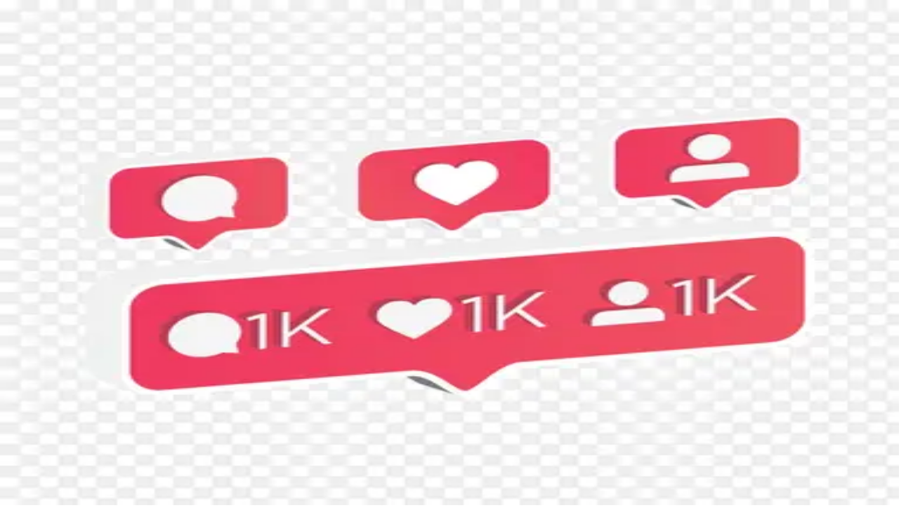

--- FILE ---
content_type: text/html; charset=utf-8
request_url: https://similarpng.com/eagle-logo-template-on-transparent-background-png-2/
body_size: 11281
content:
<!DOCTYPE html><html lang="en" data-scroll-behavior="smooth"><head><meta charSet="utf-8"/><meta name="viewport" content="width=device-width, initial-scale=1"/><link rel="preload" as="image" imageSrcSet="/_next/image?url=https%3A%2F%2Fimage.similarpng.com%2Ffile%2Fsimilarpng%2Fvery-thumbnail%2F2021%2F07%2FEagle-logo-template-on-transparent-background-PNG.png&amp;w=384&amp;q=75 384w, /_next/image?url=https%3A%2F%2Fimage.similarpng.com%2Ffile%2Fsimilarpng%2Fvery-thumbnail%2F2021%2F07%2FEagle-logo-template-on-transparent-background-PNG.png&amp;w=640&amp;q=75 640w, /_next/image?url=https%3A%2F%2Fimage.similarpng.com%2Ffile%2Fsimilarpng%2Fvery-thumbnail%2F2021%2F07%2FEagle-logo-template-on-transparent-background-PNG.png&amp;w=750&amp;q=75 750w, /_next/image?url=https%3A%2F%2Fimage.similarpng.com%2Ffile%2Fsimilarpng%2Fvery-thumbnail%2F2021%2F07%2FEagle-logo-template-on-transparent-background-PNG.png&amp;w=828&amp;q=75 828w, /_next/image?url=https%3A%2F%2Fimage.similarpng.com%2Ffile%2Fsimilarpng%2Fvery-thumbnail%2F2021%2F07%2FEagle-logo-template-on-transparent-background-PNG.png&amp;w=1080&amp;q=75 1080w, /_next/image?url=https%3A%2F%2Fimage.similarpng.com%2Ffile%2Fsimilarpng%2Fvery-thumbnail%2F2021%2F07%2FEagle-logo-template-on-transparent-background-PNG.png&amp;w=1200&amp;q=75 1200w, /_next/image?url=https%3A%2F%2Fimage.similarpng.com%2Ffile%2Fsimilarpng%2Fvery-thumbnail%2F2021%2F07%2FEagle-logo-template-on-transparent-background-PNG.png&amp;w=1920&amp;q=75 1920w, /_next/image?url=https%3A%2F%2Fimage.similarpng.com%2Ffile%2Fsimilarpng%2Fvery-thumbnail%2F2021%2F07%2FEagle-logo-template-on-transparent-background-PNG.png&amp;w=2048&amp;q=75 2048w, /_next/image?url=https%3A%2F%2Fimage.similarpng.com%2Ffile%2Fsimilarpng%2Fvery-thumbnail%2F2021%2F07%2FEagle-logo-template-on-transparent-background-PNG.png&amp;w=3840&amp;q=75 3840w" imageSizes="(max-width: 768px) 100vw, (max-width: 1200px) 60vw, 50vw"/><link rel="stylesheet" href="/_next/static/chunks/3c6f7cea031efa1a.css" data-precedence="next"/><link rel="preload" as="script" fetchPriority="low" href="/_next/static/chunks/79e607af8029152d.js"/><script src="/_next/static/chunks/1b707127480b1bc2.js" async=""></script><script src="/_next/static/chunks/1e909d7664ed5b24.js" async=""></script><script src="/_next/static/chunks/3b7478c57aab9da8.js" async=""></script><script src="/_next/static/chunks/b23d576d74468a50.js" async=""></script><script src="/_next/static/chunks/turbopack-ae81fdd508667de3.js" async=""></script><script src="/_next/static/chunks/bda726baf96a5ef6.js" async=""></script><script src="/_next/static/chunks/e71172265a669284.js" async=""></script><script src="/_next/static/chunks/d96012bcfc98706a.js" async=""></script><script src="/_next/static/chunks/8182cba999306f4b.js" async=""></script><script src="/_next/static/chunks/aebb3920a3cce099.js" async=""></script><script src="/_next/static/chunks/859fe7f46b599acc.js" async=""></script><script src="/_next/static/chunks/f21d5861eaddaef5.js" async=""></script><script src="/_next/static/chunks/4f943b512b70c2f6.js" async=""></script><script src="/_next/static/chunks/3dd073ab34a5e6c6.js" async=""></script><link rel="preload" href="https://pagead2.googlesyndication.com/pagead/js/adsbygoogle.js?client=ca-pub-5827850451824587" as="script" crossorigin=""/><link rel="canonical" href="https://similarpng.com/eagle-logo-template-on-transparent-background-png-2/"/><link rel="preconnect" href="https://fonts.googleapis.com"/><link rel="preconnect" href="https://fonts.gstatic.com" crossorigin="anonymous"/><meta name="next-size-adjust" content=""/><title>Eagle logo template on transparent background PNG | SimilarPNG</title><meta name="description" content="Download Eagle logo template on transparent background PNG PNG with transparent background. Free high-quality PNG assets for your creative projects."/><meta name="keywords" content="PNG images, transparent background, free PNG, PNG download, graphics, icons, illustrations, PNG resources"/><meta property="og:title" content="Eagle logo template on transparent background PNG"/><meta property="og:description" content="Download Eagle logo template on transparent background PNG PNG with transparent background. Free high-quality PNG assets for your creative projects."/><meta property="og:image" content="https://image.similarpng.com/file/similarpng/very-thumbnail/2021/07/Eagle-logo-template-on-transparent-background-PNG.png"/><meta property="og:type" content="article"/><meta name="twitter:card" content="summary_large_image"/><meta name="twitter:title" content="Eagle logo template on transparent background PNG"/><meta name="twitter:description" content="Download Eagle logo template on transparent background PNG PNG with transparent background. Free high-quality PNG assets for your creative projects."/><meta name="twitter:image" content="https://image.similarpng.com/file/similarpng/very-thumbnail/2021/07/Eagle-logo-template-on-transparent-background-PNG.png"/><link rel="icon" href="/favicon.ico?favicon.57c3de73.ico" sizes="16x16" type="image/x-icon"/><script src="/_next/static/chunks/a6dad97d9634a72d.js" noModule=""></script></head><body class="inter_ba811ce-module__p8rHea__variable font-sans antialiased"><div hidden=""><!--$--><!--/$--></div><noscript><iframe src="https://www.googletagmanager.com/ns.html?id=GTM-5FP9SRX" height="0" width="0" style="display:none;visibility:hidden"></iframe></noscript><script>((a,b,c,d,e,f,g,h)=>{let i=document.documentElement,j=["light","dark"];function k(b){var c;(Array.isArray(a)?a:[a]).forEach(a=>{let c="class"===a,d=c&&f?e.map(a=>f[a]||a):e;c?(i.classList.remove(...d),i.classList.add(f&&f[b]?f[b]:b)):i.setAttribute(a,b)}),c=b,h&&j.includes(c)&&(i.style.colorScheme=c)}if(d)k(d);else try{let a=localStorage.getItem(b)||c,d=g&&"system"===a?window.matchMedia("(prefers-color-scheme: dark)").matches?"dark":"light":a;k(d)}catch(a){}})("class","theme","light",null,["light","dark"],null,false,true)</script><!--$--><!--/$--><div class="min-h-screen flex flex-col"><nav class="fixed left-0 right-0 top-0 z-50 border-b-4 border-black bg-white/95 backdrop-blur-sm transition-shadow"><div class="mx-auto flex max-w-7xl items-center justify-between px-4 py-5 sm:px-6 lg:px-8"><a class="inline-flex" href="/"><div style="opacity:0;transform:translateX(-20px)"><div class="inline-flex flex-col gap-1" style="opacity:0;transform:translateY(-6px)"><span class="inline-flex items-center gap-2 border-4 border-black bg-black px-4 py-1 text-xs font-black uppercase tracking-[0.45em] text-white shadow-[4px_4px_0px_0px_#000000]">Similar</span><span class="inline-flex items-center gap-2 self-start border-4 border-black bg-yellow-300 px-5 py-2 text-lg font-black uppercase tracking-[0.3em] text-black shadow-[6px_6px_0px_0px_#000000]">PNG</span></div></div></a><ul class="hidden items-center gap-4 lg:flex" style="opacity:0;transform:translateX(20px)"><li><button type="button" class="border-4 border-black bg-white px-4 py-2 text-[0.75rem] font-black uppercase tracking-[0.3em] text-black shadow-[4px_4px_0px_0px_#000000] transition-all duration-150 hover:-translate-x-1 hover:-translate-y-1 hover:bg-pink-500 hover:text-white inline-flex items-center gap-2" id="radix-_R_39cnqlb_" aria-haspopup="menu" aria-expanded="false" data-state="closed" data-slot="dropdown-menu-trigger">PNG Tools<svg xmlns="http://www.w3.org/2000/svg" width="24" height="24" viewBox="0 0 24 24" fill="none" stroke="currentColor" stroke-width="2" stroke-linecap="round" stroke-linejoin="round" class="lucide lucide-chevron-down h-4 w-4"><path d="m6 9 6 6 6-6"></path></svg></button></li><li><a class="inline-flex items-center border-4 border-black bg-white px-4 py-2 text-[0.75rem] font-black uppercase tracking-[0.3em] text-black shadow-[4px_4px_0px_0px_#000000] transition-all duration-150 hover:-translate-x-1 hover:-translate-y-1 hover:bg-pink-500 hover:text-white" href="/latest/">Latest PNG</a></li><li><a class="inline-flex items-center border-4 border-black bg-white px-4 py-2 text-[0.75rem] font-black uppercase tracking-[0.3em] text-black shadow-[4px_4px_0px_0px_#000000] transition-all duration-150 hover:-translate-x-1 hover:-translate-y-1 hover:bg-pink-500 hover:text-white" href="/featured/">Featured PNG</a></li></ul><div class="flex items-center gap-3"><div class="hidden items-center gap-3 md:flex"><a class="inline-flex items-center border-2 border-black bg-transparent px-3 py-1.5 text-xs font-semibold uppercase tracking-[0.25em] text-black transition-colors duration-150 hover:bg-yellow-200" href="/login/">Checking...</a><a data-slot="button" class="inline-flex items-center justify-center gap-2 whitespace-nowrap rounded-none border-4 border-black font-extrabold tracking-tight transition-transform duration-200 disabled:pointer-events-none disabled:opacity-60 [&amp;_svg]:pointer-events-none [&amp;_svg:not([class*=&#x27;size-&#x27;])]:size-4 shrink-0 shadow-[6px_6px_0px_0px_#000000] hover:-translate-x-1 hover:-translate-y-1 focus-visible:outline-none focus-visible:ring-4 focus-visible:ring-black focus-visible:ring-offset-2 focus-visible:ring-offset-yellow-200 aria-invalid:ring-4 aria-invalid:ring-red-500/40 bg-yellow-300 text-black hover:bg-pink-500 hover:text-white px-4 py-2 text-xs" href="/signup/">Get Started</a></div><button type="button" class="inline-flex items-center border-4 border-black bg-pink-500 px-3 py-2 text-xs font-black uppercase tracking-[0.35em] text-white shadow-[4px_4px_0px_0px_#000000] transition-transform duration-150 hover:-translate-x-1 hover:-translate-y-1 md:hidden" aria-label="Toggle menu"><svg xmlns="http://www.w3.org/2000/svg" width="24" height="24" viewBox="0 0 24 24" fill="none" stroke="currentColor" stroke-width="2" stroke-linecap="round" stroke-linejoin="round" class="lucide lucide-menu mr-2 h-4 w-4"><line x1="4" x2="20" y1="12" y2="12"></line><line x1="4" x2="20" y1="6" y2="6"></line><line x1="4" x2="20" y1="18" y2="18"></line></svg>Menu</button></div></div></nav><main class="flex-1 pt-16"><script type="application/ld+json">{"@context":"https://schema.org","@type":"ImageObject","name":"Eagle logo template on transparent background PNG - SimilarPNG","description":"Download high-quality PNG resources","contentUrl":"https://image.similarpng.com/file/similarpng/original-picture/2021/07/Eagle-logo-template-on-transparent-background-PNG.png","thumbnailUrl":"https://image.similarpng.com/file/similarpng/very-thumbnail/2021/07/Eagle-logo-template-on-transparent-background-PNG.png","width":4000,"height":4000,"license":"https://similarpng.com/license/","acquireLicensePage":"https://similarpng.com/eagle-logo-template-on-transparent-background-png-2/","offers":{"@type":"Offer","price":"50","priceCurrency":"USD","availability":"https://schema.org/InStock"},"publisher":{"@type":"Organization","name":"Similar PNG","url":"https://similarpng.com/"}}</script><div class="mx-auto max-w-6xl space-y-12 px-4 py-16"><nav aria-label="Breadcrumb" class="space-y-3"><div class="inline-flex items-center gap-3 border-4 border-black bg-white px-4 py-2 text-xs font-black uppercase tracking-[0.4em] text-black shadow-[4px_4px_0px_0px_#000000]"><a class="hover:text-pink-500" href="/">Home</a><svg xmlns="http://www.w3.org/2000/svg" width="24" height="24" viewBox="0 0 24 24" fill="none" stroke="currentColor" stroke-width="2" stroke-linecap="round" stroke-linejoin="round" class="lucide lucide-chevron-right h-3 w-3"><path d="m9 18 6-6-6-6"></path></svg><a class="hover:text-pink-500" href="/category/logo-vectors/">Logo Vectors</a><svg xmlns="http://www.w3.org/2000/svg" width="24" height="24" viewBox="0 0 24 24" fill="none" stroke="currentColor" stroke-width="2" stroke-linecap="round" stroke-linejoin="round" class="lucide lucide-chevron-right h-3 w-3"><path d="m9 18 6-6-6-6"></path></svg><span class="max-w-[220px] truncate sm:max-w-none">Eagle logo template on transparent background PNG</span></div></nav><div class="grid gap-10 lg:grid-cols-[minmax(0,1.2fr)_minmax(320px,380px)]"><div class="space-y-8"><div class="relative aspect-[4/3] border-4 border-black bg-yellow-100 shadow-[8px_8px_0px_0px_#000000]"><img alt="Eagle logo template on transparent background PNG" decoding="async" data-nimg="fill" class="object-contain bg-white" style="position:absolute;height:100%;width:100%;left:0;top:0;right:0;bottom:0;color:transparent" sizes="(max-width: 768px) 100vw, (max-width: 1200px) 60vw, 50vw" srcSet="/_next/image?url=https%3A%2F%2Fimage.similarpng.com%2Ffile%2Fsimilarpng%2Fvery-thumbnail%2F2021%2F07%2FEagle-logo-template-on-transparent-background-PNG.png&amp;w=384&amp;q=75 384w, /_next/image?url=https%3A%2F%2Fimage.similarpng.com%2Ffile%2Fsimilarpng%2Fvery-thumbnail%2F2021%2F07%2FEagle-logo-template-on-transparent-background-PNG.png&amp;w=640&amp;q=75 640w, /_next/image?url=https%3A%2F%2Fimage.similarpng.com%2Ffile%2Fsimilarpng%2Fvery-thumbnail%2F2021%2F07%2FEagle-logo-template-on-transparent-background-PNG.png&amp;w=750&amp;q=75 750w, /_next/image?url=https%3A%2F%2Fimage.similarpng.com%2Ffile%2Fsimilarpng%2Fvery-thumbnail%2F2021%2F07%2FEagle-logo-template-on-transparent-background-PNG.png&amp;w=828&amp;q=75 828w, /_next/image?url=https%3A%2F%2Fimage.similarpng.com%2Ffile%2Fsimilarpng%2Fvery-thumbnail%2F2021%2F07%2FEagle-logo-template-on-transparent-background-PNG.png&amp;w=1080&amp;q=75 1080w, /_next/image?url=https%3A%2F%2Fimage.similarpng.com%2Ffile%2Fsimilarpng%2Fvery-thumbnail%2F2021%2F07%2FEagle-logo-template-on-transparent-background-PNG.png&amp;w=1200&amp;q=75 1200w, /_next/image?url=https%3A%2F%2Fimage.similarpng.com%2Ffile%2Fsimilarpng%2Fvery-thumbnail%2F2021%2F07%2FEagle-logo-template-on-transparent-background-PNG.png&amp;w=1920&amp;q=75 1920w, /_next/image?url=https%3A%2F%2Fimage.similarpng.com%2Ffile%2Fsimilarpng%2Fvery-thumbnail%2F2021%2F07%2FEagle-logo-template-on-transparent-background-PNG.png&amp;w=2048&amp;q=75 2048w, /_next/image?url=https%3A%2F%2Fimage.similarpng.com%2Ffile%2Fsimilarpng%2Fvery-thumbnail%2F2021%2F07%2FEagle-logo-template-on-transparent-background-PNG.png&amp;w=3840&amp;q=75 3840w" src="/_next/image?url=https%3A%2F%2Fimage.similarpng.com%2Ffile%2Fsimilarpng%2Fvery-thumbnail%2F2021%2F07%2FEagle-logo-template-on-transparent-background-PNG.png&amp;w=3840&amp;q=75"/></div><div class="space-y-6"><div class="flex flex-col gap-4"><div class="flex flex-col gap-4 border-4 border-black bg-white px-6 py-5 shadow-[6px_6px_0px_0px_#000000] lg:flex-row lg:items-start lg:justify-between"><div class="space-y-3"><h1 class="text-3xl font-black uppercase tracking-tight text-black">Eagle logo template on transparent background PNG</h1></div><div class="flex items-center gap-3"><button type="button" class="inline-flex h-12 w-12 items-center justify-center border-4 border-black bg-white text-black shadow-[4px_4px_0px_0px_#000000] transition-transform duration-150 hover:-translate-x-1 hover:-translate-y-1 disabled:cursor-not-allowed disabled:opacity-60"><svg xmlns="http://www.w3.org/2000/svg" width="24" height="24" viewBox="0 0 24 24" fill="none" stroke="currentColor" stroke-width="2" stroke-linecap="round" stroke-linejoin="round" class="lucide lucide-heart h-5 w-5"><path d="M19 14c1.49-1.46 3-3.21 3-5.5A5.5 5.5 0 0 0 16.5 3c-1.76 0-3 .5-4.5 2-1.5-1.5-2.74-2-4.5-2A5.5 5.5 0 0 0 2 8.5c0 2.3 1.5 4.05 3 5.5l7 7Z"></path></svg></button><button type="button" class="inline-flex h-12 w-12 items-center justify-center border-4 border-black bg-yellow-300 text-black shadow-[4px_4px_0px_0px_#000000] transition-transform duration-150 hover:-translate-x-1 hover:-translate-y-1"><svg xmlns="http://www.w3.org/2000/svg" width="24" height="24" viewBox="0 0 24 24" fill="none" stroke="currentColor" stroke-width="2" stroke-linecap="round" stroke-linejoin="round" class="lucide lucide-share2 h-5 w-5"><circle cx="18" cy="5" r="3"></circle><circle cx="6" cy="12" r="3"></circle><circle cx="18" cy="19" r="3"></circle><line x1="8.59" x2="15.42" y1="13.51" y2="17.49"></line><line x1="15.41" x2="8.59" y1="6.51" y2="10.49"></line></svg></button></div></div><div class="flex flex-wrap items-center gap-4 text-sm font-black uppercase tracking-[0.35em] text-black"><div class="inline-flex items-center gap-3 border-4 border-black bg-yellow-200 px-4 py-2 shadow-[3px_3px_0px_0px_#000000]"><svg xmlns="http://www.w3.org/2000/svg" width="24" height="24" viewBox="0 0 24 24" fill="none" stroke="currentColor" stroke-width="2" stroke-linecap="round" stroke-linejoin="round" class="lucide lucide-download h-4 w-4"><path d="M21 15v4a2 2 0 0 1-2 2H5a2 2 0 0 1-2-2v-4"></path><polyline points="7 10 12 15 17 10"></polyline><line x1="12" x2="12" y1="15" y2="3"></line></svg><span>14<!-- --> downloads</span></div><div class="inline-flex items-center gap-3 border-4 border-black bg-pink-500 px-4 py-2 text-white shadow-[3px_3px_0px_0px_#000000]"><svg xmlns="http://www.w3.org/2000/svg" width="24" height="24" viewBox="0 0 24 24" fill="none" stroke="currentColor" stroke-width="2" stroke-linecap="round" stroke-linejoin="round" class="lucide lucide-heart h-4 w-4"><path d="M19 14c1.49-1.46 3-3.21 3-5.5A5.5 5.5 0 0 0 16.5 3c-1.76 0-3 .5-4.5 2-1.5-1.5-2.74-2-4.5-2A5.5 5.5 0 0 0 2 8.5c0 2.3 1.5 4.05 3 5.5l7 7Z"></path></svg><span>0<!-- --> likes</span></div><div class="inline-flex items-center gap-3 border-4 border-black bg-white px-4 py-2 shadow-[3px_3px_0px_0px_#000000]"><svg xmlns="http://www.w3.org/2000/svg" width="24" height="24" viewBox="0 0 24 24" fill="none" stroke="currentColor" stroke-width="2" stroke-linecap="round" stroke-linejoin="round" class="lucide lucide-eye h-4 w-4"><path d="M2.062 12.348a1 1 0 0 1 0-.696 10.75 10.75 0 0 1 19.876 0 1 1 0 0 1 0 .696 10.75 10.75 0 0 1-19.876 0"></path><circle cx="12" cy="12" r="3"></circle></svg><span>125<!-- --> views</span></div></div></div><div class="flex flex-wrap gap-3"><a class="inline-flex items-center border-2 border-black bg-white px-3 py-1 text-[0.65rem] font-black uppercase tracking-[0.35em] text-black shadow-[3px_3px_0px_0px_#000000] transition-transform duration-150 hover:-translate-x-1 hover:-translate-y-1 hover:bg-yellow-200" href="/tag/icon">#<!-- -->icon</a><a class="inline-flex items-center border-2 border-black bg-white px-3 py-1 text-[0.65rem] font-black uppercase tracking-[0.35em] text-black shadow-[3px_3px_0px_0px_#000000] transition-transform duration-150 hover:-translate-x-1 hover:-translate-y-1 hover:bg-yellow-200" href="/tag/template">#<!-- -->Template</a><a class="inline-flex items-center border-2 border-black bg-white px-3 py-1 text-[0.65rem] font-black uppercase tracking-[0.35em] text-black shadow-[3px_3px_0px_0px_#000000] transition-transform duration-150 hover:-translate-x-1 hover:-translate-y-1 hover:bg-yellow-200" href="/tag/technology">#<!-- -->Technology</a><a class="inline-flex items-center border-2 border-black bg-white px-3 py-1 text-[0.65rem] font-black uppercase tracking-[0.35em] text-black shadow-[3px_3px_0px_0px_#000000] transition-transform duration-150 hover:-translate-x-1 hover:-translate-y-1 hover:bg-yellow-200" href="/tag/logo">#<!-- -->logo</a><a class="inline-flex items-center border-2 border-black bg-white px-3 py-1 text-[0.65rem] font-black uppercase tracking-[0.35em] text-black shadow-[3px_3px_0px_0px_#000000] transition-transform duration-150 hover:-translate-x-1 hover:-translate-y-1 hover:bg-yellow-200" href="/tag/symbol">#<!-- -->Symbol</a><a class="inline-flex items-center border-2 border-black bg-white px-3 py-1 text-[0.65rem] font-black uppercase tracking-[0.35em] text-black shadow-[3px_3px_0px_0px_#000000] transition-transform duration-150 hover:-translate-x-1 hover:-translate-y-1 hover:bg-yellow-200" href="/tag/logotype">#<!-- -->logotype</a><a class="inline-flex items-center border-2 border-black bg-white px-3 py-1 text-[0.65rem] font-black uppercase tracking-[0.35em] text-black shadow-[3px_3px_0px_0px_#000000] transition-transform duration-150 hover:-translate-x-1 hover:-translate-y-1 hover:bg-yellow-200" href="/tag/label">#<!-- -->Label</a><a class="inline-flex items-center border-2 border-black bg-white px-3 py-1 text-[0.65rem] font-black uppercase tracking-[0.35em] text-black shadow-[3px_3px_0px_0px_#000000] transition-transform duration-150 hover:-translate-x-1 hover:-translate-y-1 hover:bg-yellow-200" href="/tag/geometric">#<!-- -->Geometric</a><a class="inline-flex items-center border-2 border-black bg-white px-3 py-1 text-[0.65rem] font-black uppercase tracking-[0.35em] text-black shadow-[3px_3px_0px_0px_#000000] transition-transform duration-150 hover:-translate-x-1 hover:-translate-y-1 hover:bg-yellow-200" href="/tag/font">#<!-- -->Font</a><a class="inline-flex items-center border-2 border-black bg-white px-3 py-1 text-[0.65rem] font-black uppercase tracking-[0.35em] text-black shadow-[3px_3px_0px_0px_#000000] transition-transform duration-150 hover:-translate-x-1 hover:-translate-y-1 hover:bg-yellow-200" href="/tag/design">#<!-- -->Design</a><a class="inline-flex items-center border-2 border-black bg-white px-3 py-1 text-[0.65rem] font-black uppercase tracking-[0.35em] text-black shadow-[3px_3px_0px_0px_#000000] transition-transform duration-150 hover:-translate-x-1 hover:-translate-y-1 hover:bg-yellow-200" href="/tag/vision">#<!-- -->Vision</a><a class="inline-flex items-center border-2 border-black bg-white px-3 py-1 text-[0.65rem] font-black uppercase tracking-[0.35em] text-black shadow-[3px_3px_0px_0px_#000000] transition-transform duration-150 hover:-translate-x-1 hover:-translate-y-1 hover:bg-yellow-200" href="/tag/business">#<!-- -->Business</a><a class="inline-flex items-center border-2 border-black bg-white px-3 py-1 text-[0.65rem] font-black uppercase tracking-[0.35em] text-black shadow-[3px_3px_0px_0px_#000000] transition-transform duration-150 hover:-translate-x-1 hover:-translate-y-1 hover:bg-yellow-200" href="/tag/concept">#<!-- -->Concept</a><a class="inline-flex items-center border-2 border-black bg-white px-3 py-1 text-[0.65rem] font-black uppercase tracking-[0.35em] text-black shadow-[3px_3px_0px_0px_#000000] transition-transform duration-150 hover:-translate-x-1 hover:-translate-y-1 hover:bg-yellow-200" href="/tag/care">#<!-- -->Care</a><a class="inline-flex items-center border-2 border-black bg-white px-3 py-1 text-[0.65rem] font-black uppercase tracking-[0.35em] text-black shadow-[3px_3px_0px_0px_#000000] transition-transform duration-150 hover:-translate-x-1 hover:-translate-y-1 hover:bg-yellow-200" href="/tag/illustration">#<!-- -->Illustration</a><a class="inline-flex items-center border-2 border-black bg-white px-3 py-1 text-[0.65rem] font-black uppercase tracking-[0.35em] text-black shadow-[3px_3px_0px_0px_#000000] transition-transform duration-150 hover:-translate-x-1 hover:-translate-y-1 hover:bg-yellow-200" href="/tag/abstract">#<!-- -->Abstract</a><a class="inline-flex items-center border-2 border-black bg-white px-3 py-1 text-[0.65rem] font-black uppercase tracking-[0.35em] text-black shadow-[3px_3px_0px_0px_#000000] transition-transform duration-150 hover:-translate-x-1 hover:-translate-y-1 hover:bg-yellow-200" href="/tag/shape">#<!-- -->Shape</a><a class="inline-flex items-center border-2 border-black bg-white px-3 py-1 text-[0.65rem] font-black uppercase tracking-[0.35em] text-black shadow-[3px_3px_0px_0px_#000000] transition-transform duration-150 hover:-translate-x-1 hover:-translate-y-1 hover:bg-yellow-200" href="/tag/brand">#<!-- -->Brand</a><a class="inline-flex items-center border-2 border-black bg-white px-3 py-1 text-[0.65rem] font-black uppercase tracking-[0.35em] text-black shadow-[3px_3px_0px_0px_#000000] transition-transform duration-150 hover:-translate-x-1 hover:-translate-y-1 hover:bg-yellow-200" href="/tag/modern">#<!-- -->Modern</a><a class="inline-flex items-center border-2 border-black bg-white px-3 py-1 text-[0.65rem] font-black uppercase tracking-[0.35em] text-black shadow-[3px_3px_0px_0px_#000000] transition-transform duration-150 hover:-translate-x-1 hover:-translate-y-1 hover:bg-yellow-200" href="/tag/line">#<!-- -->Line</a><a class="inline-flex items-center border-2 border-black bg-white px-3 py-1 text-[0.65rem] font-black uppercase tracking-[0.35em] text-black shadow-[3px_3px_0px_0px_#000000] transition-transform duration-150 hover:-translate-x-1 hover:-translate-y-1 hover:bg-yellow-200" href="/tag/eagle">#<!-- -->Eagle</a><a class="inline-flex items-center border-2 border-black bg-white px-3 py-1 text-[0.65rem] font-black uppercase tracking-[0.35em] text-black shadow-[3px_3px_0px_0px_#000000] transition-transform duration-150 hover:-translate-x-1 hover:-translate-y-1 hover:bg-yellow-200" href="/tag/branding">#<!-- -->Branding</a><a class="inline-flex items-center border-2 border-black bg-white px-3 py-1 text-[0.65rem] font-black uppercase tracking-[0.35em] text-black shadow-[3px_3px_0px_0px_#000000] transition-transform duration-150 hover:-translate-x-1 hover:-translate-y-1 hover:bg-yellow-200" href="/tag/compny">#<!-- -->Compny</a></div></div></div><aside class="space-y-6 border-4 border-black bg-white p-6 shadow-[8px_8px_0px_0px_#000000] sm:p-8"><div class="space-y-4"><span class="inline-flex items-center gap-2 border-2 border-black bg-yellow-300 px-3 py-1 text-[0.65rem] font-black uppercase tracking-[0.35em] text-black shadow-[3px_3px_0px_0px_#000000]"><svg xmlns="http://www.w3.org/2000/svg" width="24" height="24" viewBox="0 0 24 24" fill="none" stroke="currentColor" stroke-width="2" stroke-linecap="round" stroke-linejoin="round" class="lucide lucide-download h-3.5 w-3.5"><path d="M21 15v4a2 2 0 0 1-2 2H5a2 2 0 0 1-2-2v-4"></path><polyline points="7 10 12 15 17 10"></polyline><line x1="12" x2="12" y1="15" y2="3"></line></svg>Free asset</span><h2 class="text-2xl font-black uppercase tracking-tight text-black">Download PNG</h2><p class="text-xs font-semibold uppercase tracking-[0.35em] text-gray-600">50<!-- --> credits required for this download.</p></div><button type="button" disabled="" class="flex w-full items-center justify-center gap-3 border-4 border-black bg-pink-500 px-4 py-3 text-sm font-black uppercase tracking-[0.3em] text-white shadow-[6px_6px_0px_0px_#000000] transition-transform duration-150 hover:-translate-x-1 hover:-translate-y-1 disabled:cursor-not-allowed disabled:opacity-60"><svg xmlns="http://www.w3.org/2000/svg" width="24" height="24" viewBox="0 0 24 24" fill="none" stroke="currentColor" stroke-width="2" stroke-linecap="round" stroke-linejoin="round" class="lucide lucide-download h-4 w-4"><path d="M21 15v4a2 2 0 0 1-2 2H5a2 2 0 0 1-2-2v-4"></path><polyline points="7 10 12 15 17 10"></polyline><line x1="12" x2="12" y1="15" y2="3"></line></svg><span>Top up credits</span></button><div class="border-4 border-black bg-yellow-200 px-5 py-5 text-black shadow-[4px_4px_0px_0px_#000000]"><div class="flex items-center justify-between"><span class="text-[0.65rem] font-black uppercase tracking-[0.35em]">Account credits</span><button type="button" class="inline-flex items-center gap-2 border-2 border-black bg-white px-3 py-2 text-[0.6rem] font-black uppercase tracking-[0.35em] text-black shadow-[3px_3px_0px_0px_#000000] transition-transform duration-150 hover:-translate-x-1 hover:-translate-y-1"><svg xmlns="http://www.w3.org/2000/svg" width="24" height="24" viewBox="0 0 24 24" fill="none" stroke="currentColor" stroke-width="2" stroke-linecap="round" stroke-linejoin="round" class="lucide lucide-refresh-cw h-3.5 w-3.5"><path d="M3 12a9 9 0 0 1 9-9 9.75 9.75 0 0 1 6.74 2.74L21 8"></path><path d="M21 3v5h-5"></path><path d="M21 12a9 9 0 0 1-9 9 9.75 9.75 0 0 1-6.74-2.74L3 16"></path><path d="M8 16H3v5"></path></svg>Refresh</button></div><table class="mt-4 w-full border-collapse text-left"><tbody><tr class="bg-white"><th class="w-1/2 border-2 border-black px-3 py-2 text-[0.55rem] font-black uppercase tracking-[0.35em] text-black/70">Balance</th><td class="border-2 border-black px-3 py-2 text-[0.6rem] font-black uppercase tracking-[0.35em] text-black">—<!-- --> credits</td></tr></tbody></table></div><div class="border-4 border-black bg-white px-5 py-5 text-xs font-semibold uppercase tracking-[0.3em] text-black shadow-[4px_4px_0px_0px_#000000]"><table class="w-full border-collapse text-left"><tbody><tr class="bg-white"><td class="w-1/2 border-2 border-black px-3 py-2 text-[0.55rem] font-black uppercase tracking-[0.35em] text-black/70">Collection</td><td class="border-2 border-black px-3 py-2"><a class="inline-flex items-center border-2 border-black bg-yellow-200 px-3 py-1 text-[0.6rem] font-black uppercase tracking-[0.35em] text-black shadow-[2px_2px_0px_0px_#000000]" href="/collection/eagle-logo/">Eagle logo</a></td></tr><tr class="bg-yellow-100/60"><td class="w-1/2 border-2 border-black px-3 py-2 text-[0.55rem] font-black uppercase tracking-[0.35em] text-black/70">File size</td><td class="border-2 border-black px-3 py-2"><span class="block text-[0.6rem] font-black uppercase tracking-[0.35em] text-black">281 B</span></td></tr><tr class="bg-white"><td class="w-1/2 border-2 border-black px-3 py-2 text-[0.55rem] font-black uppercase tracking-[0.35em] text-black/70">Dimensions</td><td class="border-2 border-black px-3 py-2"><span class="block text-[0.6rem] font-black uppercase tracking-[0.35em] text-black">4000 × 4000</span></td></tr><tr class="bg-yellow-100/60"><td class="w-1/2 border-2 border-black px-3 py-2 text-[0.55rem] font-black uppercase tracking-[0.35em] text-black/70">Resolution</td><td class="border-2 border-black px-3 py-2"><span class="block text-[0.6rem] font-black uppercase tracking-[0.35em] text-black">+3000 Pixel</span></td></tr><tr class="bg-white"><td class="w-1/2 border-2 border-black px-3 py-2 text-[0.55rem] font-black uppercase tracking-[0.35em] text-black/70">License</td><td class="border-2 border-black px-3 py-2"><span class="block text-[0.6rem] font-black uppercase tracking-[0.35em] text-black">Personal &amp; Commercial</span></td></tr></tbody></table></div><div class="border-4 border-black bg-yellow-100 px-5 py-5 text-xs font-semibold uppercase tracking-[0.3em] text-black shadow-[4px_4px_0px_0px_#000000]"><div class="flex items-center gap-2 font-black"><svg xmlns="http://www.w3.org/2000/svg" width="24" height="24" viewBox="0 0 24 24" fill="none" stroke="currentColor" stroke-width="2" stroke-linecap="round" stroke-linejoin="round" class="lucide lucide-shield h-4 w-4"><path d="M20 13c0 5-3.5 7.5-7.66 8.95a1 1 0 0 1-.67-.01C7.5 20.5 4 18 4 13V6a1 1 0 0 1 1-1c2 0 4.5-1.2 6.24-2.72a1.17 1.17 0 0 1 1.52 0C14.51 3.81 17 5 19 5a1 1 0 0 1 1 1z"></path></svg>Safe download guarantee</div><p class="mt-2 text-[0.6rem] leading-6 text-black/70">Every PNG is hand-checked, malware scanned, and delivered via secure Backblaze infrastructure.</p></div><a class="inline-flex items-center justify-center border-4 border-black bg-white px-4 py-2 text-[0.65rem] font-black uppercase tracking-[0.35em] text-black shadow-[4px_4px_0px_0px_#000000] transition-transform duration-150 hover:-translate-x-1 hover:-translate-y-1" href="/eagle-logo-template-on-transparent-background-png-2/">View PNG page</a></aside></div><section class="mt-16 space-y-6"><h2 class="inline-flex items-center border-4 border-black bg-yellow-300 px-5 py-2 text-xl font-black uppercase tracking-tight text-black shadow-[5px_5px_0px_0px_#000000]">Similar PNG assets</h2><div class="grid grid-cols-2 gap-4 sm:grid-cols-3 lg:grid-cols-4"><a class="group border-4 border-black bg-white text-left shadow-[6px_6px_0px_0px_#000000] transition-transform duration-150 hover:-translate-x-1 hover:-translate-y-1" href="/eagle-head-logo-on-transparent-background-png/"><div class="relative aspect-[4/3] border-b-4 border-black bg-yellow-100"><img alt="Eagle head logo on transparent background PNG" loading="lazy" decoding="async" data-nimg="fill" class="object-cover" style="position:absolute;height:100%;width:100%;left:0;top:0;right:0;bottom:0;color:transparent" sizes="(max-width: 640px) 50vw, (max-width: 1024px) 33vw, 25vw" srcSet="/_next/image?url=https%3A%2F%2Fimage.similarpng.com%2Ffile%2Fsimilarpng%2Fvery-thumbnail%2F2021%2F07%2FEagle-head-logo-on-transparent-background-PNG.png&amp;w=256&amp;q=75 256w, /_next/image?url=https%3A%2F%2Fimage.similarpng.com%2Ffile%2Fsimilarpng%2Fvery-thumbnail%2F2021%2F07%2FEagle-head-logo-on-transparent-background-PNG.png&amp;w=384&amp;q=75 384w, /_next/image?url=https%3A%2F%2Fimage.similarpng.com%2Ffile%2Fsimilarpng%2Fvery-thumbnail%2F2021%2F07%2FEagle-head-logo-on-transparent-background-PNG.png&amp;w=640&amp;q=75 640w, /_next/image?url=https%3A%2F%2Fimage.similarpng.com%2Ffile%2Fsimilarpng%2Fvery-thumbnail%2F2021%2F07%2FEagle-head-logo-on-transparent-background-PNG.png&amp;w=750&amp;q=75 750w, /_next/image?url=https%3A%2F%2Fimage.similarpng.com%2Ffile%2Fsimilarpng%2Fvery-thumbnail%2F2021%2F07%2FEagle-head-logo-on-transparent-background-PNG.png&amp;w=828&amp;q=75 828w, /_next/image?url=https%3A%2F%2Fimage.similarpng.com%2Ffile%2Fsimilarpng%2Fvery-thumbnail%2F2021%2F07%2FEagle-head-logo-on-transparent-background-PNG.png&amp;w=1080&amp;q=75 1080w, /_next/image?url=https%3A%2F%2Fimage.similarpng.com%2Ffile%2Fsimilarpng%2Fvery-thumbnail%2F2021%2F07%2FEagle-head-logo-on-transparent-background-PNG.png&amp;w=1200&amp;q=75 1200w, /_next/image?url=https%3A%2F%2Fimage.similarpng.com%2Ffile%2Fsimilarpng%2Fvery-thumbnail%2F2021%2F07%2FEagle-head-logo-on-transparent-background-PNG.png&amp;w=1920&amp;q=75 1920w, /_next/image?url=https%3A%2F%2Fimage.similarpng.com%2Ffile%2Fsimilarpng%2Fvery-thumbnail%2F2021%2F07%2FEagle-head-logo-on-transparent-background-PNG.png&amp;w=2048&amp;q=75 2048w, /_next/image?url=https%3A%2F%2Fimage.similarpng.com%2Ffile%2Fsimilarpng%2Fvery-thumbnail%2F2021%2F07%2FEagle-head-logo-on-transparent-background-PNG.png&amp;w=3840&amp;q=75 3840w" src="/_next/image?url=https%3A%2F%2Fimage.similarpng.com%2Ffile%2Fsimilarpng%2Fvery-thumbnail%2F2021%2F07%2FEagle-head-logo-on-transparent-background-PNG.png&amp;w=3840&amp;q=75"/></div><div class="px-4 py-3"><p class="truncate text-sm font-black uppercase tracking-wide text-black group-hover:text-pink-500">Eagle head logo on transparent background PNG</p></div></a><a class="group border-4 border-black bg-white text-left shadow-[6px_6px_0px_0px_#000000] transition-transform duration-150 hover:-translate-x-1 hover:-translate-y-1" href="/facebook-logo-3d-button-png/"><div class="relative aspect-[4/3] border-b-4 border-black bg-yellow-100"><img alt="Facebook logo 3d button PNG" loading="lazy" decoding="async" data-nimg="fill" class="object-cover" style="position:absolute;height:100%;width:100%;left:0;top:0;right:0;bottom:0;color:transparent" sizes="(max-width: 640px) 50vw, (max-width: 1024px) 33vw, 25vw" srcSet="/_next/image?url=https%3A%2F%2Fimage.similarpng.com%2Ffile%2Fsimilarpng%2Fvery-thumbnail%2F2020%2F04%2FFacebook-logo-3d-button-social-media-png-3.png&amp;w=256&amp;q=75 256w, /_next/image?url=https%3A%2F%2Fimage.similarpng.com%2Ffile%2Fsimilarpng%2Fvery-thumbnail%2F2020%2F04%2FFacebook-logo-3d-button-social-media-png-3.png&amp;w=384&amp;q=75 384w, /_next/image?url=https%3A%2F%2Fimage.similarpng.com%2Ffile%2Fsimilarpng%2Fvery-thumbnail%2F2020%2F04%2FFacebook-logo-3d-button-social-media-png-3.png&amp;w=640&amp;q=75 640w, /_next/image?url=https%3A%2F%2Fimage.similarpng.com%2Ffile%2Fsimilarpng%2Fvery-thumbnail%2F2020%2F04%2FFacebook-logo-3d-button-social-media-png-3.png&amp;w=750&amp;q=75 750w, /_next/image?url=https%3A%2F%2Fimage.similarpng.com%2Ffile%2Fsimilarpng%2Fvery-thumbnail%2F2020%2F04%2FFacebook-logo-3d-button-social-media-png-3.png&amp;w=828&amp;q=75 828w, /_next/image?url=https%3A%2F%2Fimage.similarpng.com%2Ffile%2Fsimilarpng%2Fvery-thumbnail%2F2020%2F04%2FFacebook-logo-3d-button-social-media-png-3.png&amp;w=1080&amp;q=75 1080w, /_next/image?url=https%3A%2F%2Fimage.similarpng.com%2Ffile%2Fsimilarpng%2Fvery-thumbnail%2F2020%2F04%2FFacebook-logo-3d-button-social-media-png-3.png&amp;w=1200&amp;q=75 1200w, /_next/image?url=https%3A%2F%2Fimage.similarpng.com%2Ffile%2Fsimilarpng%2Fvery-thumbnail%2F2020%2F04%2FFacebook-logo-3d-button-social-media-png-3.png&amp;w=1920&amp;q=75 1920w, /_next/image?url=https%3A%2F%2Fimage.similarpng.com%2Ffile%2Fsimilarpng%2Fvery-thumbnail%2F2020%2F04%2FFacebook-logo-3d-button-social-media-png-3.png&amp;w=2048&amp;q=75 2048w, /_next/image?url=https%3A%2F%2Fimage.similarpng.com%2Ffile%2Fsimilarpng%2Fvery-thumbnail%2F2020%2F04%2FFacebook-logo-3d-button-social-media-png-3.png&amp;w=3840&amp;q=75 3840w" src="/_next/image?url=https%3A%2F%2Fimage.similarpng.com%2Ffile%2Fsimilarpng%2Fvery-thumbnail%2F2020%2F04%2FFacebook-logo-3d-button-social-media-png-3.png&amp;w=3840&amp;q=75"/></div><div class="px-4 py-3"><p class="truncate text-sm font-black uppercase tracking-wide text-black group-hover:text-pink-500">Facebook logo 3d button PNG</p></div></a><a class="group border-4 border-black bg-white text-left shadow-[6px_6px_0px_0px_#000000] transition-transform duration-150 hover:-translate-x-1 hover:-translate-y-1" href="/parental-advisory-logo-transparent-png/"><div class="relative aspect-[4/3] border-b-4 border-black bg-yellow-100"><img alt="Parental Advisory logo transparent PNG" loading="lazy" decoding="async" data-nimg="fill" class="object-cover" style="position:absolute;height:100%;width:100%;left:0;top:0;right:0;bottom:0;color:transparent" sizes="(max-width: 640px) 50vw, (max-width: 1024px) 33vw, 25vw" srcSet="/_next/image?url=https%3A%2F%2Fimage.similarpng.com%2Ffile%2Fsimilarpng%2Fvery-thumbnail%2F2020%2F04%2FParental-Advisory-gold-transparent-png.png&amp;w=256&amp;q=75 256w, /_next/image?url=https%3A%2F%2Fimage.similarpng.com%2Ffile%2Fsimilarpng%2Fvery-thumbnail%2F2020%2F04%2FParental-Advisory-gold-transparent-png.png&amp;w=384&amp;q=75 384w, /_next/image?url=https%3A%2F%2Fimage.similarpng.com%2Ffile%2Fsimilarpng%2Fvery-thumbnail%2F2020%2F04%2FParental-Advisory-gold-transparent-png.png&amp;w=640&amp;q=75 640w, /_next/image?url=https%3A%2F%2Fimage.similarpng.com%2Ffile%2Fsimilarpng%2Fvery-thumbnail%2F2020%2F04%2FParental-Advisory-gold-transparent-png.png&amp;w=750&amp;q=75 750w, /_next/image?url=https%3A%2F%2Fimage.similarpng.com%2Ffile%2Fsimilarpng%2Fvery-thumbnail%2F2020%2F04%2FParental-Advisory-gold-transparent-png.png&amp;w=828&amp;q=75 828w, /_next/image?url=https%3A%2F%2Fimage.similarpng.com%2Ffile%2Fsimilarpng%2Fvery-thumbnail%2F2020%2F04%2FParental-Advisory-gold-transparent-png.png&amp;w=1080&amp;q=75 1080w, /_next/image?url=https%3A%2F%2Fimage.similarpng.com%2Ffile%2Fsimilarpng%2Fvery-thumbnail%2F2020%2F04%2FParental-Advisory-gold-transparent-png.png&amp;w=1200&amp;q=75 1200w, /_next/image?url=https%3A%2F%2Fimage.similarpng.com%2Ffile%2Fsimilarpng%2Fvery-thumbnail%2F2020%2F04%2FParental-Advisory-gold-transparent-png.png&amp;w=1920&amp;q=75 1920w, /_next/image?url=https%3A%2F%2Fimage.similarpng.com%2Ffile%2Fsimilarpng%2Fvery-thumbnail%2F2020%2F04%2FParental-Advisory-gold-transparent-png.png&amp;w=2048&amp;q=75 2048w, /_next/image?url=https%3A%2F%2Fimage.similarpng.com%2Ffile%2Fsimilarpng%2Fvery-thumbnail%2F2020%2F04%2FParental-Advisory-gold-transparent-png.png&amp;w=3840&amp;q=75 3840w" src="/_next/image?url=https%3A%2F%2Fimage.similarpng.com%2Ffile%2Fsimilarpng%2Fvery-thumbnail%2F2020%2F04%2FParental-Advisory-gold-transparent-png.png&amp;w=3840&amp;q=75"/></div><div class="px-4 py-3"><p class="truncate text-sm font-black uppercase tracking-wide text-black group-hover:text-pink-500">Parental Advisory logo transparent PNG</p></div></a><a class="group border-4 border-black bg-white text-left shadow-[6px_6px_0px_0px_#000000] transition-transform duration-150 hover:-translate-x-1 hover:-translate-y-1" href="/facebook-reactions-symbol-icons-set-png/"><div class="relative aspect-[4/3] border-b-4 border-black bg-yellow-100"><img alt="Facebook reactions symbol icons set PNG" loading="lazy" decoding="async" data-nimg="fill" class="object-cover" style="position:absolute;height:100%;width:100%;left:0;top:0;right:0;bottom:0;color:transparent" sizes="(max-width: 640px) 50vw, (max-width: 1024px) 33vw, 25vw" srcSet="/_next/image?url=https%3A%2F%2Fimage.similarpng.com%2Ffile%2Fsimilarpng%2Fvery-thumbnail%2F2020%2F04%2Ffacebook-reactions-symbol-icons-set-png.png&amp;w=256&amp;q=75 256w, /_next/image?url=https%3A%2F%2Fimage.similarpng.com%2Ffile%2Fsimilarpng%2Fvery-thumbnail%2F2020%2F04%2Ffacebook-reactions-symbol-icons-set-png.png&amp;w=384&amp;q=75 384w, /_next/image?url=https%3A%2F%2Fimage.similarpng.com%2Ffile%2Fsimilarpng%2Fvery-thumbnail%2F2020%2F04%2Ffacebook-reactions-symbol-icons-set-png.png&amp;w=640&amp;q=75 640w, /_next/image?url=https%3A%2F%2Fimage.similarpng.com%2Ffile%2Fsimilarpng%2Fvery-thumbnail%2F2020%2F04%2Ffacebook-reactions-symbol-icons-set-png.png&amp;w=750&amp;q=75 750w, /_next/image?url=https%3A%2F%2Fimage.similarpng.com%2Ffile%2Fsimilarpng%2Fvery-thumbnail%2F2020%2F04%2Ffacebook-reactions-symbol-icons-set-png.png&amp;w=828&amp;q=75 828w, /_next/image?url=https%3A%2F%2Fimage.similarpng.com%2Ffile%2Fsimilarpng%2Fvery-thumbnail%2F2020%2F04%2Ffacebook-reactions-symbol-icons-set-png.png&amp;w=1080&amp;q=75 1080w, /_next/image?url=https%3A%2F%2Fimage.similarpng.com%2Ffile%2Fsimilarpng%2Fvery-thumbnail%2F2020%2F04%2Ffacebook-reactions-symbol-icons-set-png.png&amp;w=1200&amp;q=75 1200w, /_next/image?url=https%3A%2F%2Fimage.similarpng.com%2Ffile%2Fsimilarpng%2Fvery-thumbnail%2F2020%2F04%2Ffacebook-reactions-symbol-icons-set-png.png&amp;w=1920&amp;q=75 1920w, /_next/image?url=https%3A%2F%2Fimage.similarpng.com%2Ffile%2Fsimilarpng%2Fvery-thumbnail%2F2020%2F04%2Ffacebook-reactions-symbol-icons-set-png.png&amp;w=2048&amp;q=75 2048w, /_next/image?url=https%3A%2F%2Fimage.similarpng.com%2Ffile%2Fsimilarpng%2Fvery-thumbnail%2F2020%2F04%2Ffacebook-reactions-symbol-icons-set-png.png&amp;w=3840&amp;q=75 3840w" src="/_next/image?url=https%3A%2F%2Fimage.similarpng.com%2Ffile%2Fsimilarpng%2Fvery-thumbnail%2F2020%2F04%2Ffacebook-reactions-symbol-icons-set-png.png&amp;w=3840&amp;q=75"/></div><div class="px-4 py-3"><p class="truncate text-sm font-black uppercase tracking-wide text-black group-hover:text-pink-500">Facebook reactions symbol icons set PNG</p></div></a><a class="group border-4 border-black bg-white text-left shadow-[6px_6px_0px_0px_#000000] transition-transform duration-150 hover:-translate-x-1 hover:-translate-y-1" href="/3d-logo-gmail-png/"><div class="relative aspect-[4/3] border-b-4 border-black bg-yellow-100"><img alt="3d logo Gmail PNG" loading="lazy" decoding="async" data-nimg="fill" class="object-cover" style="position:absolute;height:100%;width:100%;left:0;top:0;right:0;bottom:0;color:transparent" sizes="(max-width: 640px) 50vw, (max-width: 1024px) 33vw, 25vw" srcSet="/_next/image?url=https%3A%2F%2Fimage.similarpng.com%2Ffile%2Fsimilarpng%2Fvery-thumbnail%2F2020%2F04%2F3d-logo-Gmail-png.png&amp;w=256&amp;q=75 256w, /_next/image?url=https%3A%2F%2Fimage.similarpng.com%2Ffile%2Fsimilarpng%2Fvery-thumbnail%2F2020%2F04%2F3d-logo-Gmail-png.png&amp;w=384&amp;q=75 384w, /_next/image?url=https%3A%2F%2Fimage.similarpng.com%2Ffile%2Fsimilarpng%2Fvery-thumbnail%2F2020%2F04%2F3d-logo-Gmail-png.png&amp;w=640&amp;q=75 640w, /_next/image?url=https%3A%2F%2Fimage.similarpng.com%2Ffile%2Fsimilarpng%2Fvery-thumbnail%2F2020%2F04%2F3d-logo-Gmail-png.png&amp;w=750&amp;q=75 750w, /_next/image?url=https%3A%2F%2Fimage.similarpng.com%2Ffile%2Fsimilarpng%2Fvery-thumbnail%2F2020%2F04%2F3d-logo-Gmail-png.png&amp;w=828&amp;q=75 828w, /_next/image?url=https%3A%2F%2Fimage.similarpng.com%2Ffile%2Fsimilarpng%2Fvery-thumbnail%2F2020%2F04%2F3d-logo-Gmail-png.png&amp;w=1080&amp;q=75 1080w, /_next/image?url=https%3A%2F%2Fimage.similarpng.com%2Ffile%2Fsimilarpng%2Fvery-thumbnail%2F2020%2F04%2F3d-logo-Gmail-png.png&amp;w=1200&amp;q=75 1200w, /_next/image?url=https%3A%2F%2Fimage.similarpng.com%2Ffile%2Fsimilarpng%2Fvery-thumbnail%2F2020%2F04%2F3d-logo-Gmail-png.png&amp;w=1920&amp;q=75 1920w, /_next/image?url=https%3A%2F%2Fimage.similarpng.com%2Ffile%2Fsimilarpng%2Fvery-thumbnail%2F2020%2F04%2F3d-logo-Gmail-png.png&amp;w=2048&amp;q=75 2048w, /_next/image?url=https%3A%2F%2Fimage.similarpng.com%2Ffile%2Fsimilarpng%2Fvery-thumbnail%2F2020%2F04%2F3d-logo-Gmail-png.png&amp;w=3840&amp;q=75 3840w" src="/_next/image?url=https%3A%2F%2Fimage.similarpng.com%2Ffile%2Fsimilarpng%2Fvery-thumbnail%2F2020%2F04%2F3d-logo-Gmail-png.png&amp;w=3840&amp;q=75"/></div><div class="px-4 py-3"><p class="truncate text-sm font-black uppercase tracking-wide text-black group-hover:text-pink-500">3d logo Gmail PNG</p></div></a><a class="group border-4 border-black bg-white text-left shadow-[6px_6px_0px_0px_#000000] transition-transform duration-150 hover:-translate-x-1 hover:-translate-y-1" href="/facebook-logo-3d-button-social-media-png/"><div class="relative aspect-[4/3] border-b-4 border-black bg-yellow-100"><img alt="Facebook logo 3d button - social media PNG" loading="lazy" decoding="async" data-nimg="fill" class="object-cover" style="position:absolute;height:100%;width:100%;left:0;top:0;right:0;bottom:0;color:transparent" sizes="(max-width: 640px) 50vw, (max-width: 1024px) 33vw, 25vw" srcSet="/_next/image?url=https%3A%2F%2Fimage.similarpng.com%2Ffile%2Fsimilarpng%2Fvery-thumbnail%2F2020%2F04%2FFacebook-logo-3d-button-social-media-png-2.png&amp;w=256&amp;q=75 256w, /_next/image?url=https%3A%2F%2Fimage.similarpng.com%2Ffile%2Fsimilarpng%2Fvery-thumbnail%2F2020%2F04%2FFacebook-logo-3d-button-social-media-png-2.png&amp;w=384&amp;q=75 384w, /_next/image?url=https%3A%2F%2Fimage.similarpng.com%2Ffile%2Fsimilarpng%2Fvery-thumbnail%2F2020%2F04%2FFacebook-logo-3d-button-social-media-png-2.png&amp;w=640&amp;q=75 640w, /_next/image?url=https%3A%2F%2Fimage.similarpng.com%2Ffile%2Fsimilarpng%2Fvery-thumbnail%2F2020%2F04%2FFacebook-logo-3d-button-social-media-png-2.png&amp;w=750&amp;q=75 750w, /_next/image?url=https%3A%2F%2Fimage.similarpng.com%2Ffile%2Fsimilarpng%2Fvery-thumbnail%2F2020%2F04%2FFacebook-logo-3d-button-social-media-png-2.png&amp;w=828&amp;q=75 828w, /_next/image?url=https%3A%2F%2Fimage.similarpng.com%2Ffile%2Fsimilarpng%2Fvery-thumbnail%2F2020%2F04%2FFacebook-logo-3d-button-social-media-png-2.png&amp;w=1080&amp;q=75 1080w, /_next/image?url=https%3A%2F%2Fimage.similarpng.com%2Ffile%2Fsimilarpng%2Fvery-thumbnail%2F2020%2F04%2FFacebook-logo-3d-button-social-media-png-2.png&amp;w=1200&amp;q=75 1200w, /_next/image?url=https%3A%2F%2Fimage.similarpng.com%2Ffile%2Fsimilarpng%2Fvery-thumbnail%2F2020%2F04%2FFacebook-logo-3d-button-social-media-png-2.png&amp;w=1920&amp;q=75 1920w, /_next/image?url=https%3A%2F%2Fimage.similarpng.com%2Ffile%2Fsimilarpng%2Fvery-thumbnail%2F2020%2F04%2FFacebook-logo-3d-button-social-media-png-2.png&amp;w=2048&amp;q=75 2048w, /_next/image?url=https%3A%2F%2Fimage.similarpng.com%2Ffile%2Fsimilarpng%2Fvery-thumbnail%2F2020%2F04%2FFacebook-logo-3d-button-social-media-png-2.png&amp;w=3840&amp;q=75 3840w" src="/_next/image?url=https%3A%2F%2Fimage.similarpng.com%2Ffile%2Fsimilarpng%2Fvery-thumbnail%2F2020%2F04%2FFacebook-logo-3d-button-social-media-png-2.png&amp;w=3840&amp;q=75"/></div><div class="px-4 py-3"><p class="truncate text-sm font-black uppercase tracking-wide text-black group-hover:text-pink-500">Facebook logo 3d button - social media PNG</p></div></a><a class="group border-4 border-black bg-white text-left shadow-[6px_6px_0px_0px_#000000] transition-transform duration-150 hover:-translate-x-1 hover:-translate-y-1" href="/3d-logo-gps-red-color-icon-png/"><div class="relative aspect-[4/3] border-b-4 border-black bg-yellow-100"><img alt="3d logo gps red color icon PNG" loading="lazy" decoding="async" data-nimg="fill" class="object-cover" style="position:absolute;height:100%;width:100%;left:0;top:0;right:0;bottom:0;color:transparent" sizes="(max-width: 640px) 50vw, (max-width: 1024px) 33vw, 25vw" srcSet="/_next/image?url=https%3A%2F%2Fimage.similarpng.com%2Ffile%2Fsimilarpng%2Fvery-thumbnail%2F2020%2F04%2F3d-logo-gps-location-png.png&amp;w=256&amp;q=75 256w, /_next/image?url=https%3A%2F%2Fimage.similarpng.com%2Ffile%2Fsimilarpng%2Fvery-thumbnail%2F2020%2F04%2F3d-logo-gps-location-png.png&amp;w=384&amp;q=75 384w, /_next/image?url=https%3A%2F%2Fimage.similarpng.com%2Ffile%2Fsimilarpng%2Fvery-thumbnail%2F2020%2F04%2F3d-logo-gps-location-png.png&amp;w=640&amp;q=75 640w, /_next/image?url=https%3A%2F%2Fimage.similarpng.com%2Ffile%2Fsimilarpng%2Fvery-thumbnail%2F2020%2F04%2F3d-logo-gps-location-png.png&amp;w=750&amp;q=75 750w, /_next/image?url=https%3A%2F%2Fimage.similarpng.com%2Ffile%2Fsimilarpng%2Fvery-thumbnail%2F2020%2F04%2F3d-logo-gps-location-png.png&amp;w=828&amp;q=75 828w, /_next/image?url=https%3A%2F%2Fimage.similarpng.com%2Ffile%2Fsimilarpng%2Fvery-thumbnail%2F2020%2F04%2F3d-logo-gps-location-png.png&amp;w=1080&amp;q=75 1080w, /_next/image?url=https%3A%2F%2Fimage.similarpng.com%2Ffile%2Fsimilarpng%2Fvery-thumbnail%2F2020%2F04%2F3d-logo-gps-location-png.png&amp;w=1200&amp;q=75 1200w, /_next/image?url=https%3A%2F%2Fimage.similarpng.com%2Ffile%2Fsimilarpng%2Fvery-thumbnail%2F2020%2F04%2F3d-logo-gps-location-png.png&amp;w=1920&amp;q=75 1920w, /_next/image?url=https%3A%2F%2Fimage.similarpng.com%2Ffile%2Fsimilarpng%2Fvery-thumbnail%2F2020%2F04%2F3d-logo-gps-location-png.png&amp;w=2048&amp;q=75 2048w, /_next/image?url=https%3A%2F%2Fimage.similarpng.com%2Ffile%2Fsimilarpng%2Fvery-thumbnail%2F2020%2F04%2F3d-logo-gps-location-png.png&amp;w=3840&amp;q=75 3840w" src="/_next/image?url=https%3A%2F%2Fimage.similarpng.com%2Ffile%2Fsimilarpng%2Fvery-thumbnail%2F2020%2F04%2F3d-logo-gps-location-png.png&amp;w=3840&amp;q=75"/></div><div class="px-4 py-3"><p class="truncate text-sm font-black uppercase tracking-wide text-black group-hover:text-pink-500">3d logo gps red color icon PNG</p></div></a><a class="group border-4 border-black bg-white text-left shadow-[6px_6px_0px_0px_#000000] transition-transform duration-150 hover:-translate-x-1 hover:-translate-y-1" href="/3d-isometric-like-heart-follower-and-comment-icon-on-a-red-pin-png/"><div class="relative aspect-[4/3] border-b-4 border-black bg-yellow-100"><img alt="3d isometric like heart, follower, and comment icon on a red pin PNG" loading="lazy" decoding="async" data-nimg="fill" class="object-cover" style="position:absolute;height:100%;width:100%;left:0;top:0;right:0;bottom:0;color:transparent" sizes="(max-width: 640px) 50vw, (max-width: 1024px) 33vw, 25vw" srcSet="/_next/image?url=https%3A%2F%2Fimage.similarpng.com%2Ffile%2Fsimilarpng%2Fvery-thumbnail%2F2020%2F04%2F3d-like-heart-follower-comment-icon-red-pin-transparent-png.png&amp;w=256&amp;q=75 256w, /_next/image?url=https%3A%2F%2Fimage.similarpng.com%2Ffile%2Fsimilarpng%2Fvery-thumbnail%2F2020%2F04%2F3d-like-heart-follower-comment-icon-red-pin-transparent-png.png&amp;w=384&amp;q=75 384w, /_next/image?url=https%3A%2F%2Fimage.similarpng.com%2Ffile%2Fsimilarpng%2Fvery-thumbnail%2F2020%2F04%2F3d-like-heart-follower-comment-icon-red-pin-transparent-png.png&amp;w=640&amp;q=75 640w, /_next/image?url=https%3A%2F%2Fimage.similarpng.com%2Ffile%2Fsimilarpng%2Fvery-thumbnail%2F2020%2F04%2F3d-like-heart-follower-comment-icon-red-pin-transparent-png.png&amp;w=750&amp;q=75 750w, /_next/image?url=https%3A%2F%2Fimage.similarpng.com%2Ffile%2Fsimilarpng%2Fvery-thumbnail%2F2020%2F04%2F3d-like-heart-follower-comment-icon-red-pin-transparent-png.png&amp;w=828&amp;q=75 828w, /_next/image?url=https%3A%2F%2Fimage.similarpng.com%2Ffile%2Fsimilarpng%2Fvery-thumbnail%2F2020%2F04%2F3d-like-heart-follower-comment-icon-red-pin-transparent-png.png&amp;w=1080&amp;q=75 1080w, /_next/image?url=https%3A%2F%2Fimage.similarpng.com%2Ffile%2Fsimilarpng%2Fvery-thumbnail%2F2020%2F04%2F3d-like-heart-follower-comment-icon-red-pin-transparent-png.png&amp;w=1200&amp;q=75 1200w, /_next/image?url=https%3A%2F%2Fimage.similarpng.com%2Ffile%2Fsimilarpng%2Fvery-thumbnail%2F2020%2F04%2F3d-like-heart-follower-comment-icon-red-pin-transparent-png.png&amp;w=1920&amp;q=75 1920w, /_next/image?url=https%3A%2F%2Fimage.similarpng.com%2Ffile%2Fsimilarpng%2Fvery-thumbnail%2F2020%2F04%2F3d-like-heart-follower-comment-icon-red-pin-transparent-png.png&amp;w=2048&amp;q=75 2048w, /_next/image?url=https%3A%2F%2Fimage.similarpng.com%2Ffile%2Fsimilarpng%2Fvery-thumbnail%2F2020%2F04%2F3d-like-heart-follower-comment-icon-red-pin-transparent-png.png&amp;w=3840&amp;q=75 3840w" src="/_next/image?url=https%3A%2F%2Fimage.similarpng.com%2Ffile%2Fsimilarpng%2Fvery-thumbnail%2F2020%2F04%2F3d-like-heart-follower-comment-icon-red-pin-transparent-png.png&amp;w=3840&amp;q=75"/></div><div class="px-4 py-3"><p class="truncate text-sm font-black uppercase tracking-wide text-black group-hover:text-pink-500">3d isometric like heart, follower, and comment icon on a red pin PNG</p></div></a></div></section></div><!--$--><!--/$--></main><footer class="border-t-4 border-black bg-yellow-300"><div class="mx-auto max-w-7xl px-4 py-16 sm:px-6 lg:px-8"><div class="flex flex-col gap-8 border-4 border-black bg-white px-6 py-10 shadow-[8px_8px_0px_0px_#000000] md:flex-row md:items-end md:justify-between md:px-10"><div class="max-w-xl space-y-4"><div class="inline-flex flex-col gap-1" style="opacity:0;transform:translateY(-6px)"><span class="inline-flex items-center gap-2 border-4 border-black bg-black px-4 py-1 text-xs font-black uppercase tracking-[0.45em] text-white shadow-[4px_4px_0px_0px_#000000]">Similar</span><span class="inline-flex items-center gap-2 self-start border-4 border-black bg-yellow-300 px-5 py-2 text-lg font-black uppercase tracking-[0.3em] text-black shadow-[6px_6px_0px_0px_#000000]">PNG</span></div><p class="border-l-4 border-black pl-4 text-sm font-semibold uppercase tracking-[0.3em] text-black">Neon-grade PNGs for designers, hustlers, and dreamers.</p></div><a data-slot="button" class="inline-flex items-center justify-center gap-2 whitespace-nowrap rounded-none border-4 border-black font-extrabold tracking-tight transition-transform duration-200 disabled:pointer-events-none disabled:opacity-60 [&amp;_svg]:pointer-events-none [&amp;_svg:not([class*=&#x27;size-&#x27;])]:size-4 shrink-0 shadow-[6px_6px_0px_0px_#000000] hover:-translate-x-1 hover:-translate-y-1 focus-visible:outline-none focus-visible:ring-4 focus-visible:ring-black focus-visible:ring-offset-2 focus-visible:ring-offset-yellow-200 aria-invalid:ring-4 aria-invalid:ring-red-500/40 bg-pink-500 text-white hover:bg-yellow-300 hover:text-black px-8 py-4 text-base" href="/signup/">Start Downloading</a></div><div class="mt-12 grid gap-8 border-4 border-black bg-white p-6 shadow-[8px_8px_0px_0px_#000000] sm:grid-cols-2 lg:grid-cols-4 lg:p-10"><div class="space-y-4"><h4 class="text-xs font-black uppercase tracking-[0.45em] text-gray-700">Explore</h4><ul class="space-y-3"><li><a class="inline-flex w-full items-center border-2 border-black bg-yellow-200 px-3 py-2 text-xs font-semibold uppercase tracking-[0.35em] text-black shadow-[4px_4px_0px_0px_#000000] transition-transform duration-150 hover:-translate-x-1 hover:-translate-y-1 hover:bg-pink-500 hover:text-white" href="/background-remover/">Background Remover</a></li><li><a class="inline-flex w-full items-center border-2 border-black bg-yellow-200 px-3 py-2 text-xs font-semibold uppercase tracking-[0.35em] text-black shadow-[4px_4px_0px_0px_#000000] transition-transform duration-150 hover:-translate-x-1 hover:-translate-y-1 hover:bg-pink-500 hover:text-white" href="/ai-png-generator/">AI PNG Generator</a></li><li><a class="inline-flex w-full items-center border-2 border-black bg-yellow-200 px-3 py-2 text-xs font-semibold uppercase tracking-[0.35em] text-black shadow-[4px_4px_0px_0px_#000000] transition-transform duration-150 hover:-translate-x-1 hover:-translate-y-1 hover:bg-pink-500 hover:text-white" href="/image-upscaler/">Image Upscaler</a></li></ul></div><div class="space-y-4"><h4 class="text-xs font-black uppercase tracking-[0.45em] text-gray-700">Company</h4><ul class="space-y-3"><li><a class="inline-flex w-full items-center border-2 border-black bg-yellow-200 px-3 py-2 text-xs font-semibold uppercase tracking-[0.35em] text-black shadow-[4px_4px_0px_0px_#000000] transition-transform duration-150 hover:-translate-x-1 hover:-translate-y-1 hover:bg-pink-500 hover:text-white" href="/about/">About</a></li><li><a class="inline-flex w-full items-center border-2 border-black bg-yellow-200 px-3 py-2 text-xs font-semibold uppercase tracking-[0.35em] text-black shadow-[4px_4px_0px_0px_#000000] transition-transform duration-150 hover:-translate-x-1 hover:-translate-y-1 hover:bg-pink-500 hover:text-white" href="/contact/">Contact</a></li></ul></div><div class="space-y-4"><h4 class="text-xs font-black uppercase tracking-[0.45em] text-gray-700">Legal</h4><ul class="space-y-3"><li><a class="inline-flex w-full items-center border-2 border-black bg-yellow-200 px-3 py-2 text-xs font-semibold uppercase tracking-[0.35em] text-black shadow-[4px_4px_0px_0px_#000000] transition-transform duration-150 hover:-translate-x-1 hover:-translate-y-1 hover:bg-pink-500 hover:text-white" href="/privacy/">Privacy</a></li><li><a class="inline-flex w-full items-center border-2 border-black bg-yellow-200 px-3 py-2 text-xs font-semibold uppercase tracking-[0.35em] text-black shadow-[4px_4px_0px_0px_#000000] transition-transform duration-150 hover:-translate-x-1 hover:-translate-y-1 hover:bg-pink-500 hover:text-white" href="/terms/">Terms</a></li></ul></div><div class="space-y-4"><h4 class="text-xs font-black uppercase tracking-[0.45em] text-gray-700">Connect</h4><ul class="space-y-3"><li><a class="inline-flex w-full items-center border-2 border-black bg-yellow-200 px-3 py-2 text-xs font-semibold uppercase tracking-[0.35em] text-black shadow-[4px_4px_0px_0px_#000000] transition-transform duration-150 hover:-translate-x-1 hover:-translate-y-1 hover:bg-pink-500 hover:text-white" href="https://twitter.com/similarpng">Twitter</a></li><li><a class="inline-flex w-full items-center border-2 border-black bg-yellow-200 px-3 py-2 text-xs font-semibold uppercase tracking-[0.35em] text-black shadow-[4px_4px_0px_0px_#000000] transition-transform duration-150 hover:-translate-x-1 hover:-translate-y-1 hover:bg-pink-500 hover:text-white" href="https://github.com/similarpng">GitHub</a></li><li><a class="inline-flex w-full items-center border-2 border-black bg-yellow-200 px-3 py-2 text-xs font-semibold uppercase tracking-[0.35em] text-black shadow-[4px_4px_0px_0px_#000000] transition-transform duration-150 hover:-translate-x-1 hover:-translate-y-1 hover:bg-pink-500 hover:text-white" href="#">Discord</a></li></ul></div></div><div class="mt-10 border-t-4 border-black bg-white px-6 py-6 text-center text-xs font-semibold uppercase tracking-[0.35em] text-black shadow-[8px_8px_0px_0px_#000000] sm:px-10">© <!-- -->2026<!-- --> Similar PNG. Crafted with a neon heart.</div></div></footer></div><script src="/_next/static/chunks/79e607af8029152d.js" id="_R_" async=""></script><script>(self.__next_f=self.__next_f||[]).push([0])</script><script>self.__next_f.push([1,"1:\"$Sreact.fragment\"\n2:I[769846,[\"/_next/static/chunks/bda726baf96a5ef6.js\",\"/_next/static/chunks/e71172265a669284.js\"],\"CanonicalUrl\"]\n3:I[356558,[\"/_next/static/chunks/bda726baf96a5ef6.js\",\"/_next/static/chunks/e71172265a669284.js\"],\"default\"]\n4:I[479520,[\"/_next/static/chunks/bda726baf96a5ef6.js\",\"/_next/static/chunks/e71172265a669284.js\"],\"\"]\n6:I[119188,[\"/_next/static/chunks/bda726baf96a5ef6.js\",\"/_next/static/chunks/e71172265a669284.js\"],\"default\"]\n7:I[36155,[\"/_next/static/chunks/bda726baf96a5ef6.js\",\"/_next/static/chunks/e71172265a669284.js\"],\"AdsenseProvider\"]\n8:I[363864,[\"/_next/static/chunks/bda726baf96a5ef6.js\",\"/_next/static/chunks/e71172265a669284.js\"],\"Providers\"]\n9:I[339756,[\"/_next/static/chunks/d96012bcfc98706a.js\",\"/_next/static/chunks/8182cba999306f4b.js\"],\"default\"]\na:I[837457,[\"/_next/static/chunks/d96012bcfc98706a.js\",\"/_next/static/chunks/8182cba999306f4b.js\"],\"default\"]\nb:I[522016,[\"/_next/static/chunks/bda726baf96a5ef6.js\",\"/_next/static/chunks/e71172265a669284.js\",\"/_next/static/chunks/aebb3920a3cce099.js\",\"/_next/static/chunks/859fe7f46b599acc.js\",\"/_next/static/chunks/f21d5861eaddaef5.js\",\"/_next/static/chunks/4f943b512b70c2f6.js\"],\"\"]\nf:I[168027,[],\"default\"]\n10:I[881186,[\"/_next/static/chunks/bda726baf96a5ef6.js\",\"/_next/static/chunks/e71172265a669284.js\",\"/_next/static/chunks/aebb3920a3cce099.js\",\"/_next/static/chunks/859fe7f46b599acc.js\",\"/_next/static/chunks/f21d5861eaddaef5.js\",\"/_next/static/chunks/4f943b512b70c2f6.js\"],\"PublicNavbar\"]\n11:I[443843,[\"/_next/static/chunks/bda726baf96a5ef6.js\",\"/_next/static/chunks/e71172265a669284.js\",\"/_next/static/chunks/aebb3920a3cce099.js\",\"/_next/static/chunks/859fe7f46b599acc.js\",\"/_next/static/chunks/f21d5861eaddaef5.js\",\"/_next/static/chunks/4f943b512b70c2f6.js\"],\"Logo\"]\n17:I[897367,[\"/_next/static/chunks/d96012bcfc98706a.js\",\"/_next/static/chunks/8182cba999306f4b.js\"],\"OutletBoundary\"]\n18:\"$Sreact.suspense\"\n1a:I[897367,[\"/_next/static/chunks/d96012bcfc98706a.js\",\"/_next/static/chunks/8182cba999306f4b.js\"],\"ViewportBoundary\"]\n1c:I[897367,[\"/_next/static/chunks/d96012bcfc98706a.js\",\"/_next/static/chunks/8182cba999306f4b.js\"],\"MetadataBoundary\"]\n:HL[\"/_next/static/chunks/3c6f7cea031efa1a.css\",\"style\"]\n:HL[\"/_next/static/media/83afe278b6a6bb3c-s.p.3a6ba036.woff2\",\"font\",{\"crossOrigin\":\"\",\"type\":\"font/woff2\"}]\n5:T450,\n              !function(t,e){var o,n,p,r;e.__SV||(window.posthog=e,e._i=[],e.init=function(i,s,a){function g(t,e){var o=e.split(\".\");2==o.length\u0026\u0026(t=t[o[0]],e=o[1]),t[e]=function(){t.push([e].concat(Array.prototype.slice.call(arguments,0)))}}(p=t.createElement(\"script\")).type=\"text/javascript\",p.async=!0,p.src=s.api_host+\"/static/array.js\",(r=t.getElementsByTagName(\"script\")[0]).parentNode.insertBefore(p,r);var u=e;for(void 0!==a?u=e[a]=[]:a=\"posthog\",u.people=u.people||[],u.toString=function(t){var e=\"posthog\";return\"posthog\"!==a\u0026\u0026(e+=\".\"+a),t||(e+=\" (stub)\"),e},u.people.toString=function(){return u.toString(1)+\".people (stub)\"},o=\"capture identify alias people.set people.set_once set_config register register_once unregister opt_out_capturing has_opted_out_capturing opt_in_capturing reset isFeatureEnabled onFeatureFlags getFeatureFlag getFeatureFlagPayload reloadFeatureFlags group updateEarlyAccessFeatureEnrollment getEarlyAccessFeatures getActiveMatchingSurveys getSurveys\".split(\" \"),n=0;n\u003co.length;n++)g(u,o[n]);e._i.push([i,s,a])},e.__SV=1)}(document,window.posthog||[]);\n            "])</script><script>self.__next_f.push([1,"0:{\"P\":null,\"b\":\"EvayCQFSfgEvpGGrGji63\",\"c\":[\"\",\"eagle-logo-template-on-transparent-background-png-2\",\"\"],\"q\":\"\",\"i\":false,\"f\":[[[\"\",{\"children\":[[\"slug\",\"eagle-logo-template-on-transparent-background-png-2\",\"d\"],{\"children\":[\"__PAGE__\",{}]}]},\"$undefined\",\"$undefined\",true],[[\"$\",\"$1\",\"c\",{\"children\":[[[\"$\",\"link\",\"0\",{\"rel\":\"stylesheet\",\"href\":\"/_next/static/chunks/3c6f7cea031efa1a.css\",\"precedence\":\"next\",\"crossOrigin\":\"$undefined\",\"nonce\":\"$undefined\"}],[\"$\",\"script\",\"script-0\",{\"src\":\"/_next/static/chunks/bda726baf96a5ef6.js\",\"async\":true,\"nonce\":\"$undefined\"}],[\"$\",\"script\",\"script-1\",{\"src\":\"/_next/static/chunks/e71172265a669284.js\",\"async\":true,\"nonce\":\"$undefined\"}]],[\"$\",\"html\",null,{\"lang\":\"en\",\"suppressHydrationWarning\":true,\"data-scroll-behavior\":\"smooth\",\"children\":[[\"$\",\"head\",null,{\"children\":[[\"$\",\"$L2\",null,{}],[\"$\",\"link\",null,{\"rel\":\"preconnect\",\"href\":\"https://fonts.googleapis.com\"}],[\"$\",\"link\",null,{\"rel\":\"preconnect\",\"href\":\"https://fonts.gstatic.com\",\"crossOrigin\":\"anonymous\"}],[\"$\",\"$L3\",null,{\"config\":{\"enabled\":true,\"publisherId\":\"5827850451824587\",\"clientId\":\"ca-pub-5827850451824587\"}}],[\"$\",\"$L4\",null,{\"id\":\"posthog-bootstrap\",\"strategy\":\"lazyOnload\",\"dangerouslySetInnerHTML\":{\"__html\":\"$5\"}}]]}],[\"$\",\"body\",null,{\"className\":\"inter_ba811ce-module__p8rHea__variable font-sans antialiased\",\"children\":[[\"$\",\"$L6\",null,{}],[\"$\",\"$L7\",null,{\"config\":\"$0:f:0:1:0:props:children:1:props:children:0:props:children:3:props:config\",\"children\":[\"$\",\"$L8\",null,{\"children\":[\"$\",\"$L9\",null,{\"parallelRouterKey\":\"children\",\"error\":\"$undefined\",\"errorStyles\":\"$undefined\",\"errorScripts\":\"$undefined\",\"template\":[\"$\",\"$La\",null,{}],\"templateStyles\":\"$undefined\",\"templateScripts\":\"$undefined\",\"notFound\":[[\"$\",\"div\",null,{\"className\":\"container mx-auto flex min-h-[60vh] max-w-xl flex-col items-center justify-center gap-6 px-4 text-center\",\"children\":[[\"$\",\"h1\",null,{\"className\":\"text-4xl font-bold text-foreground\",\"children\":\"Page Not Found\"}],[\"$\",\"p\",null,{\"className\":\"text-muted-foreground\",\"children\":\"The page you're looking for doesn't exist or has been moved.\"}],[\"$\",\"div\",null,{\"className\":\"flex flex-wrap items-center justify-center gap-3\",\"children\":[[\"$\",\"$Lb\",null,{\"href\":\"/\",\"className\":\"inline-flex items-center gap-2 rounded-full bg-primary px-6 py-2.5 text-sm font-medium text-primary-foreground hover:bg-primary/90 transition-colors\",\"children\":\"Go Home\"}],[\"$\",\"$Lb\",null,{\"href\":\"/categories/\",\"className\":\"inline-flex items-center gap-2 rounded-full border border-border px-6 py-2.5 text-sm font-medium hover:border-primary hover:text-primary transition-colors\",\"children\":\"Browse Categories\"}]]}]]}],[]],\"forbidden\":\"$undefined\",\"unauthorized\":\"$undefined\"}]}]}]]}]]}]]}],{\"children\":[[\"$\",\"$1\",\"c\",{\"children\":[[[\"$\",\"script\",\"script-0\",{\"src\":\"/_next/static/chunks/aebb3920a3cce099.js\",\"async\":true,\"nonce\":\"$undefined\"}],[\"$\",\"script\",\"script-1\",{\"src\":\"/_next/static/chunks/859fe7f46b599acc.js\",\"async\":true,\"nonce\":\"$undefined\"}],[\"$\",\"script\",\"script-2\",{\"src\":\"/_next/static/chunks/f21d5861eaddaef5.js\",\"async\":true,\"nonce\":\"$undefined\"}],[\"$\",\"script\",\"script-3\",{\"src\":\"/_next/static/chunks/4f943b512b70c2f6.js\",\"async\":true,\"nonce\":\"$undefined\"}]],\"$Lc\"]}],{\"children\":[\"$Ld\",{},null,false,false]},null,false,false]},null,false,false],\"$Le\",false]],\"m\":\"$undefined\",\"G\":[\"$f\",[]],\"S\":false}\n"])</script><script>self.__next_f.push([1,"c:[\"$\",\"div\",null,{\"className\":\"min-h-screen flex flex-col\",\"children\":[[\"$\",\"$L10\",null,{}],[\"$\",\"main\",null,{\"className\":\"flex-1 pt-16\",\"children\":[\"$\",\"$L9\",null,{\"parallelRouterKey\":\"children\",\"error\":\"$undefined\",\"errorStyles\":\"$undefined\",\"errorScripts\":\"$undefined\",\"template\":[\"$\",\"$La\",null,{}],\"templateStyles\":\"$undefined\",\"templateScripts\":\"$undefined\",\"notFound\":[[\"$\",\"div\",null,{\"className\":\"mx-auto flex max-w-4xl flex-col items-center justify-center gap-4 px-4 py-24 text-center\",\"children\":[[\"$\",\"h1\",null,{\"className\":\"text-3xl font-semibold text-foreground\",\"children\":\"PNG not found\"}],[\"$\",\"p\",null,{\"className\":\"text-muted-foreground\",\"children\":\"The asset you are looking for has been moved or no longer exists. Try browsing the catalogue for more PNG resources.\"}]]}],[]],\"forbidden\":\"$undefined\",\"unauthorized\":\"$undefined\"}]}],[\"$\",\"footer\",null,{\"className\":\"border-t-4 border-black bg-yellow-300\",\"children\":[\"$\",\"div\",null,{\"className\":\"mx-auto max-w-7xl px-4 py-16 sm:px-6 lg:px-8\",\"children\":[[\"$\",\"div\",null,{\"className\":\"flex flex-col gap-8 border-4 border-black bg-white px-6 py-10 shadow-[8px_8px_0px_0px_#000000] md:flex-row md:items-end md:justify-between md:px-10\",\"children\":[[\"$\",\"div\",null,{\"className\":\"max-w-xl space-y-4\",\"children\":[[\"$\",\"$L11\",null,{}],[\"$\",\"p\",null,{\"className\":\"border-l-4 border-black pl-4 text-sm font-semibold uppercase tracking-[0.3em] text-black\",\"children\":\"Neon-grade PNGs for designers, hustlers, and dreamers.\"}]]}],[\"$\",\"$Lb\",null,{\"href\":\"/signup/\",\"children\":\"Start Downloading\",\"data-slot\":\"button\",\"className\":\"inline-flex items-center justify-center gap-2 whitespace-nowrap rounded-none border-4 border-black font-extrabold tracking-tight transition-transform duration-200 disabled:pointer-events-none disabled:opacity-60 [\u0026_svg]:pointer-events-none [\u0026_svg:not([class*='size-'])]:size-4 shrink-0 shadow-[6px_6px_0px_0px_#000000] hover:-translate-x-1 hover:-translate-y-1 focus-visible:outline-none focus-visible:ring-4 focus-visible:ring-black focus-visible:ring-offset-2 focus-visible:ring-offset-yellow-200 aria-invalid:ring-4 aria-invalid:ring-red-500/40 bg-pink-500 text-white hover:bg-yellow-300 hover:text-black px-8 py-4 text-base\",\"ref\":null}]]}],[\"$\",\"div\",null,{\"className\":\"mt-12 grid gap-8 border-4 border-black bg-white p-6 shadow-[8px_8px_0px_0px_#000000] sm:grid-cols-2 lg:grid-cols-4 lg:p-10\",\"children\":[[\"$\",\"div\",\"Explore\",{\"className\":\"space-y-4\",\"children\":[[\"$\",\"h4\",null,{\"className\":\"text-xs font-black uppercase tracking-[0.45em] text-gray-700\",\"children\":\"Explore\"}],[\"$\",\"ul\",null,{\"className\":\"space-y-3\",\"children\":[[\"$\",\"li\",\"/background-remover/\",{\"children\":[\"$\",\"$Lb\",null,{\"href\":\"/background-remover/\",\"className\":\"inline-flex w-full items-center border-2 border-black bg-yellow-200 px-3 py-2 text-xs font-semibold uppercase tracking-[0.35em] text-black shadow-[4px_4px_0px_0px_#000000] transition-transform duration-150 hover:-translate-x-1 hover:-translate-y-1 hover:bg-pink-500 hover:text-white\",\"children\":\"Background Remover\"}]}],[\"$\",\"li\",\"/ai-png-generator/\",{\"children\":[\"$\",\"$Lb\",null,{\"href\":\"/ai-png-generator/\",\"className\":\"inline-flex w-full items-center border-2 border-black bg-yellow-200 px-3 py-2 text-xs font-semibold uppercase tracking-[0.35em] text-black shadow-[4px_4px_0px_0px_#000000] transition-transform duration-150 hover:-translate-x-1 hover:-translate-y-1 hover:bg-pink-500 hover:text-white\",\"children\":\"AI PNG Generator\"}]}],[\"$\",\"li\",\"/image-upscaler/\",{\"children\":[\"$\",\"$Lb\",null,{\"href\":\"/image-upscaler/\",\"className\":\"inline-flex w-full items-center border-2 border-black bg-yellow-200 px-3 py-2 text-xs font-semibold uppercase tracking-[0.35em] text-black shadow-[4px_4px_0px_0px_#000000] transition-transform duration-150 hover:-translate-x-1 hover:-translate-y-1 hover:bg-pink-500 hover:text-white\",\"children\":\"Image Upscaler\"}]}]]}]]}],\"$L12\",\"$L13\",\"$L14\"]}],\"$L15\"]}]}]]}]\n"])</script><script>self.__next_f.push([1,"d:[\"$\",\"$1\",\"c\",{\"children\":[\"$L16\",[[\"$\",\"script\",\"script-0\",{\"src\":\"/_next/static/chunks/3dd073ab34a5e6c6.js\",\"async\":true,\"nonce\":\"$undefined\"}]],[\"$\",\"$L17\",null,{\"children\":[\"$\",\"$18\",null,{\"name\":\"Next.MetadataOutlet\",\"children\":\"$@19\"}]}]]}]\ne:[\"$\",\"$1\",\"h\",{\"children\":[null,[\"$\",\"$L1a\",null,{\"children\":\"$@1b\"}],[\"$\",\"div\",null,{\"hidden\":true,\"children\":[\"$\",\"$L1c\",null,{\"children\":[\"$\",\"$18\",null,{\"name\":\"Next.Metadata\",\"children\":\"$@1d\"}]}]}],[\"$\",\"meta\",null,{\"name\":\"next-size-adjust\",\"content\":\"\"}]]}]\n12:[\"$\",\"div\",\"Company\",{\"className\":\"space-y-4\",\"children\":[[\"$\",\"h4\",null,{\"className\":\"text-xs font-black uppercase tracking-[0.45em] text-gray-700\",\"children\":\"Company\"}],[\"$\",\"ul\",null,{\"className\":\"space-y-3\",\"children\":[[\"$\",\"li\",\"/about/\",{\"children\":[\"$\",\"$Lb\",null,{\"href\":\"/about/\",\"className\":\"inline-flex w-full items-center border-2 border-black bg-yellow-200 px-3 py-2 text-xs font-semibold uppercase tracking-[0.35em] text-black shadow-[4px_4px_0px_0px_#000000] transition-transform duration-150 hover:-translate-x-1 hover:-translate-y-1 hover:bg-pink-500 hover:text-white\",\"children\":\"About\"}]}],[\"$\",\"li\",\"/contact/\",{\"children\":[\"$\",\"$Lb\",null,{\"href\":\"/contact/\",\"className\":\"inline-flex w-full items-center border-2 border-black bg-yellow-200 px-3 py-2 text-xs font-semibold uppercase tracking-[0.35em] text-black shadow-[4px_4px_0px_0px_#000000] transition-transform duration-150 hover:-translate-x-1 hover:-translate-y-1 hover:bg-pink-500 hover:text-white\",\"children\":\"Contact\"}]}]]}]]}]\n13:[\"$\",\"div\",\"Legal\",{\"className\":\"space-y-4\",\"children\":[[\"$\",\"h4\",null,{\"className\":\"text-xs font-black uppercase tracking-[0.45em] text-gray-700\",\"children\":\"Legal\"}],[\"$\",\"ul\",null,{\"className\":\"space-y-3\",\"children\":[[\"$\",\"li\",\"/privacy/\",{\"children\":[\"$\",\"$Lb\",null,{\"href\":\"/privacy/\",\"className\":\"inline-flex w-full items-center border-2 border-black bg-yellow-200 px-3 py-2 text-xs font-semibold uppercase tracking-[0.35em] text-black shadow-[4px_4px_0px_0px_#000000] transition-transform duration-150 hover:-translate-x-1 hover:-translate-y-1 hover:bg-pink-500 hover:text-white\",\"children\":\"Privacy\"}]}],[\"$\",\"li\",\"/terms/\",{\"children\":[\"$\",\"$Lb\",null,{\"href\":\"/terms/\",\"className\":\"inline-flex w-full items-center border-2 border-black bg-yellow-200 px-3 py-2 text-xs font-semibold uppercase tracking-[0.35em] text-black shadow-[4px_4px_0px_0px_#000000] transition-transform duration-150 hover:-translate-x-1 hover:-translate-y-1 hover:bg-pink-500 hover:text-white\",\"children\":\"Terms\"}]}]]}]]}]\n"])</script><script>self.__next_f.push([1,"14:[\"$\",\"div\",\"Connect\",{\"className\":\"space-y-4\",\"children\":[[\"$\",\"h4\",null,{\"className\":\"text-xs font-black uppercase tracking-[0.45em] text-gray-700\",\"children\":\"Connect\"}],[\"$\",\"ul\",null,{\"className\":\"space-y-3\",\"children\":[[\"$\",\"li\",\"https://twitter.com/similarpng\",{\"children\":[\"$\",\"$Lb\",null,{\"href\":\"https://twitter.com/similarpng\",\"className\":\"inline-flex w-full items-center border-2 border-black bg-yellow-200 px-3 py-2 text-xs font-semibold uppercase tracking-[0.35em] text-black shadow-[4px_4px_0px_0px_#000000] transition-transform duration-150 hover:-translate-x-1 hover:-translate-y-1 hover:bg-pink-500 hover:text-white\",\"children\":\"Twitter\"}]}],[\"$\",\"li\",\"https://github.com/similarpng\",{\"children\":[\"$\",\"$Lb\",null,{\"href\":\"https://github.com/similarpng\",\"className\":\"inline-flex w-full items-center border-2 border-black bg-yellow-200 px-3 py-2 text-xs font-semibold uppercase tracking-[0.35em] text-black shadow-[4px_4px_0px_0px_#000000] transition-transform duration-150 hover:-translate-x-1 hover:-translate-y-1 hover:bg-pink-500 hover:text-white\",\"children\":\"GitHub\"}]}],[\"$\",\"li\",\"#\",{\"children\":[\"$\",\"$Lb\",null,{\"href\":\"#\",\"className\":\"inline-flex w-full items-center border-2 border-black bg-yellow-200 px-3 py-2 text-xs font-semibold uppercase tracking-[0.35em] text-black shadow-[4px_4px_0px_0px_#000000] transition-transform duration-150 hover:-translate-x-1 hover:-translate-y-1 hover:bg-pink-500 hover:text-white\",\"children\":\"Discord\"}]}]]}]]}]\n"])</script><script>self.__next_f.push([1,"15:[\"$\",\"div\",null,{\"className\":\"mt-10 border-t-4 border-black bg-white px-6 py-6 text-center text-xs font-semibold uppercase tracking-[0.35em] text-black shadow-[8px_8px_0px_0px_#000000] sm:px-10\",\"children\":[\"© \",2026,\" Similar PNG. Crafted with a neon heart.\"]}]\n1b:[[\"$\",\"meta\",\"0\",{\"charSet\":\"utf-8\"}],[\"$\",\"meta\",\"1\",{\"name\":\"viewport\",\"content\":\"width=device-width, initial-scale=1\"}]]\n"])</script><script>self.__next_f.push([1,"1e:I[27201,[\"/_next/static/chunks/d96012bcfc98706a.js\",\"/_next/static/chunks/8182cba999306f4b.js\"],\"IconMark\"]\n"])</script><script>self.__next_f.push([1,"1d:[[\"$\",\"title\",\"0\",{\"children\":\"Eagle logo template on transparent background PNG | SimilarPNG\"}],[\"$\",\"meta\",\"1\",{\"name\":\"description\",\"content\":\"Download Eagle logo template on transparent background PNG PNG with transparent background. Free high-quality PNG assets for your creative projects.\"}],[\"$\",\"meta\",\"2\",{\"name\":\"keywords\",\"content\":\"PNG images, transparent background, free PNG, PNG download, graphics, icons, illustrations, PNG resources\"}],[\"$\",\"meta\",\"3\",{\"property\":\"og:title\",\"content\":\"Eagle logo template on transparent background PNG\"}],[\"$\",\"meta\",\"4\",{\"property\":\"og:description\",\"content\":\"Download Eagle logo template on transparent background PNG PNG with transparent background. Free high-quality PNG assets for your creative projects.\"}],[\"$\",\"meta\",\"5\",{\"property\":\"og:image\",\"content\":\"https://image.similarpng.com/file/similarpng/very-thumbnail/2021/07/Eagle-logo-template-on-transparent-background-PNG.png\"}],[\"$\",\"meta\",\"6\",{\"property\":\"og:type\",\"content\":\"article\"}],[\"$\",\"meta\",\"7\",{\"name\":\"twitter:card\",\"content\":\"summary_large_image\"}],[\"$\",\"meta\",\"8\",{\"name\":\"twitter:title\",\"content\":\"Eagle logo template on transparent background PNG\"}],[\"$\",\"meta\",\"9\",{\"name\":\"twitter:description\",\"content\":\"Download Eagle logo template on transparent background PNG PNG with transparent background. Free high-quality PNG assets for your creative projects.\"}],[\"$\",\"meta\",\"10\",{\"name\":\"twitter:image\",\"content\":\"https://image.similarpng.com/file/similarpng/very-thumbnail/2021/07/Eagle-logo-template-on-transparent-background-PNG.png\"}],[\"$\",\"link\",\"11\",{\"rel\":\"icon\",\"href\":\"/favicon.ico?favicon.57c3de73.ico\",\"sizes\":\"16x16\",\"type\":\"image/x-icon\"}],[\"$\",\"$L1e\",\"12\",{}]]\n"])</script><script>self.__next_f.push([1,"19:null\n"])</script><script>self.__next_f.push([1,"1f:I[878811,[\"/_next/static/chunks/bda726baf96a5ef6.js\",\"/_next/static/chunks/e71172265a669284.js\",\"/_next/static/chunks/aebb3920a3cce099.js\",\"/_next/static/chunks/859fe7f46b599acc.js\",\"/_next/static/chunks/f21d5861eaddaef5.js\",\"/_next/static/chunks/4f943b512b70c2f6.js\",\"/_next/static/chunks/3dd073ab34a5e6c6.js\"],\"Breadcrumb\"]\n20:I[525546,[\"/_next/static/chunks/bda726baf96a5ef6.js\",\"/_next/static/chunks/e71172265a669284.js\",\"/_next/static/chunks/aebb3920a3cce099.js\",\"/_next/static/chunks/859fe7f46b599acc.js\",\"/_next/static/chunks/f21d5861eaddaef5.js\",\"/_next/static/chunks/4f943b512b70c2f6.js\",\"/_next/static/chunks/3dd073ab34a5e6c6.js\"],\"ImagePreview\"]\n21:I[620506,[\"/_next/static/chunks/bda726baf96a5ef6.js\",\"/_next/static/chunks/e71172265a669284.js\",\"/_next/static/chunks/aebb3920a3cce099.js\",\"/_next/static/chunks/859fe7f46b599acc.js\",\"/_next/static/chunks/f21d5861eaddaef5.js\",\"/_next/static/chunks/4f943b512b70c2f6.js\",\"/_next/static/chunks/3dd073ab34a5e6c6.js\"],\"ImagePageClient\"]\n22:I[869722,[\"/_next/static/chunks/bda726baf96a5ef6.js\",\"/_next/static/chunks/e71172265a669284.js\",\"/_next/static/chunks/aebb3920a3cce099.js\",\"/_next/static/chunks/859fe7f46b599acc.js\",\"/_next/static/chunks/f21d5861eaddaef5.js\",\"/_next/static/chunks/4f943b512b70c2f6.js\",\"/_next/static/chunks/3dd073ab34a5e6c6.js\"],\"DownloadCard\"]\n23:I[48689,[\"/_next/static/chunks/bda726baf96a5ef6.js\",\"/_next/static/chunks/e71172265a669284.js\",\"/_next/static/chunks/aebb3920a3cce099.js\",\"/_next/static/chunks/859fe7f46b599acc.js\",\"/_next/static/chunks/f21d5861eaddaef5.js\",\"/_next/static/chunks/4f943b512b70c2f6.js\",\"/_next/static/chunks/3dd073ab34a5e6c6.js\"],\"SimilarImages\"]\n"])</script><script>self.__next_f.push([1,"16:[[\"$\",\"script\",null,{\"type\":\"application/ld+json\",\"dangerouslySetInnerHTML\":{\"__html\":\"{\\\"@context\\\":\\\"https://schema.org\\\",\\\"@type\\\":\\\"ImageObject\\\",\\\"name\\\":\\\"Eagle logo template on transparent background PNG - SimilarPNG\\\",\\\"description\\\":\\\"Download high-quality PNG resources\\\",\\\"contentUrl\\\":\\\"https://image.similarpng.com/file/similarpng/original-picture/2021/07/Eagle-logo-template-on-transparent-background-PNG.png\\\",\\\"thumbnailUrl\\\":\\\"https://image.similarpng.com/file/similarpng/very-thumbnail/2021/07/Eagle-logo-template-on-transparent-background-PNG.png\\\",\\\"width\\\":4000,\\\"height\\\":4000,\\\"license\\\":\\\"https://similarpng.com/license/\\\",\\\"acquireLicensePage\\\":\\\"https://similarpng.com/eagle-logo-template-on-transparent-background-png-2/\\\",\\\"offers\\\":{\\\"@type\\\":\\\"Offer\\\",\\\"price\\\":\\\"50\\\",\\\"priceCurrency\\\":\\\"USD\\\",\\\"availability\\\":\\\"https://schema.org/InStock\\\"},\\\"publisher\\\":{\\\"@type\\\":\\\"Organization\\\",\\\"name\\\":\\\"Similar PNG\\\",\\\"url\\\":\\\"https://similarpng.com/\\\"}}\"}}],[\"$\",\"div\",null,{\"className\":\"mx-auto max-w-6xl space-y-12 px-4 py-16\",\"children\":[[\"$\",\"$L1f\",null,{\"category\":{\"name\":\"Logo Vectors\",\"slug\":\"logo-vectors\"},\"title\":\"Eagle logo template on transparent background PNG\"}],[\"$\",\"div\",null,{\"className\":\"grid gap-10 lg:grid-cols-[minmax(0,1.2fr)_minmax(320px,380px)]\",\"children\":[[\"$\",\"div\",null,{\"className\":\"space-y-8\",\"children\":[[\"$\",\"$L20\",null,{\"title\":\"Eagle logo template on transparent background PNG\",\"imageUrl\":\"https://image.similarpng.com/file/similarpng/very-thumbnail/2021/07/Eagle-logo-template-on-transparent-background-PNG.png\"}],[\"$\",\"$L21\",null,{\"imageId\":\"cmgywerjja7y6o182mcl1og7r\",\"title\":\"Eagle logo template on transparent background PNG\",\"description\":\"\",\"tags\":[{\"name\":\"icon\",\"slug\":\"icon\"},{\"name\":\"Template\",\"slug\":\"template\"},{\"name\":\"Technology\",\"slug\":\"technology\"},{\"name\":\"logo\",\"slug\":\"logo\"},{\"name\":\"Symbol\",\"slug\":\"symbol\"},{\"name\":\"logotype\",\"slug\":\"logotype\"},{\"name\":\"Label\",\"slug\":\"label\"},{\"name\":\"Geometric\",\"slug\":\"geometric\"},{\"name\":\"Font\",\"slug\":\"font\"},{\"name\":\"Design\",\"slug\":\"design\"},{\"name\":\"Vision\",\"slug\":\"vision\"},{\"name\":\"Business\",\"slug\":\"business\"},{\"name\":\"Concept\",\"slug\":\"concept\"},{\"name\":\"Care\",\"slug\":\"care\"},{\"name\":\"Illustration\",\"slug\":\"illustration\"},{\"name\":\"Abstract\",\"slug\":\"abstract\"},{\"name\":\"Shape\",\"slug\":\"shape\"},{\"name\":\"Brand\",\"slug\":\"brand\"},{\"name\":\"Modern\",\"slug\":\"modern\"},{\"name\":\"Line\",\"slug\":\"line\"},{\"name\":\"Eagle\",\"slug\":\"eagle\"},{\"name\":\"Branding\",\"slug\":\"branding\"},{\"name\":\"Compny\",\"slug\":\"compny\"}],\"stats\":{\"downloads\":14,\"likes\":0,\"views\":125}}]]}],[\"$\",\"$L22\",null,{\"imageId\":\"cmgywerjja7y6o182mcl1og7r\",\"slug\":\"eagle-logo-template-on-transparent-background-png-2\",\"imageTitle\":\"Eagle logo template on transparent background PNG\",\"creditCost\":50,\"fileSize\":281,\"dimensions\":\"4000 × 4000\",\"resolution\":\"+3000 Pixel\",\"isPremium\":false,\"collection\":{\"name\":\"Eagle logo\",\"slug\":\"eagle-logo\"}}]]}],[\"$\",\"$L23\",null,{\"images\":[{\"id\":\"cmgywetpsa7yxo182aujgt4vt\",\"slug\":\"eagle-head-logo-on-transparent-background-png\",\"title\":\"Eagle head logo on transparent background PNG\",\"thumbnail\":\"https://image.similarpng.com/file/similarpng/very-thumbnail/2021/07/Eagle-head-logo-on-transparent-background-PNG.png\"},{\"id\":\"cmgxz93nk00vqo182wotn2hxs\",\"slug\":\"facebook-logo-3d-button-png\",\"title\":\"Facebook logo 3d button PNG\",\"thumbnail\":\"https://image.similarpng.com/file/similarpng/very-thumbnail/2020/04/Facebook-logo-3d-button-social-media-png-3.png\"},{\"id\":\"cmgxz8gk300q3o182ppu54kvm\",\"slug\":\"parental-advisory-logo-transparent-png\",\"title\":\"Parental Advisory logo transparent PNG\",\"thumbnail\":\"https://image.similarpng.com/file/similarpng/very-thumbnail/2020/04/Parental-Advisory-gold-transparent-png.png\"},{\"id\":\"cmgxz9j0f00zuo182p9uj0qf3\",\"slug\":\"facebook-reactions-symbol-icons-set-png\",\"title\":\"Facebook reactions symbol icons set PNG\",\"thumbnail\":\"https://image.similarpng.com/file/similarpng/very-thumbnail/2020/04/facebook-reactions-symbol-icons-set-png.png\"},{\"id\":\"cmgxz75ig00c5o1820iahyuxt\",\"slug\":\"3d-logo-gmail-png\",\"title\":\"3d logo Gmail PNG\",\"thumbnail\":\"https://image.similarpng.com/file/similarpng/very-thumbnail/2020/04/3d-logo-Gmail-png.png\"},{\"id\":\"cmgxz6rw4008io182qba626g4\",\"slug\":\"facebook-logo-3d-button-social-media-png\",\"title\":\"Facebook logo 3d button - social media PNG\",\"thumbnail\":\"https://image.similarpng.com/file/similarpng/very-thumbnail/2020/04/Facebook-logo-3d-button-social-media-png-2.png\"},{\"id\":\"cmgxz798800d3o182hebqu10p\",\"slug\":\"3d-logo-gps-red-color-icon-png\",\"title\":\"3d logo gps red color icon PNG\",\"thumbnail\":\"https://image.similarpng.com/file/similarpng/very-thumbnail/2020/04/3d-logo-gps-location-png.png\"},{\"id\":\"cmgxz6zpn00alo182jod8enxu\",\"slug\":\"3d-isometric-like-heart-follower-and-comment-icon-on-a-red-pin-png\",\"title\":\"3d isometric like heart, follower, and comment icon on a red pin PNG\",\"thumbnail\":\"https://image.similarpng.com/file/similarpng/very-thumbnail/2020/04/3d-like-heart-follower-comment-icon-red-pin-transparent-png.png\"}]}]]}]]\n"])</script><script defer src="https://static.cloudflareinsights.com/beacon.min.js/vcd15cbe7772f49c399c6a5babf22c1241717689176015" integrity="sha512-ZpsOmlRQV6y907TI0dKBHq9Md29nnaEIPlkf84rnaERnq6zvWvPUqr2ft8M1aS28oN72PdrCzSjY4U6VaAw1EQ==" data-cf-beacon='{"version":"2024.11.0","token":"9d72367b16be42e2b2753f82411702ab","r":1,"server_timing":{"name":{"cfCacheStatus":true,"cfEdge":true,"cfExtPri":true,"cfL4":true,"cfOrigin":true,"cfSpeedBrain":true},"location_startswith":null}}' crossorigin="anonymous"></script>
</body></html>